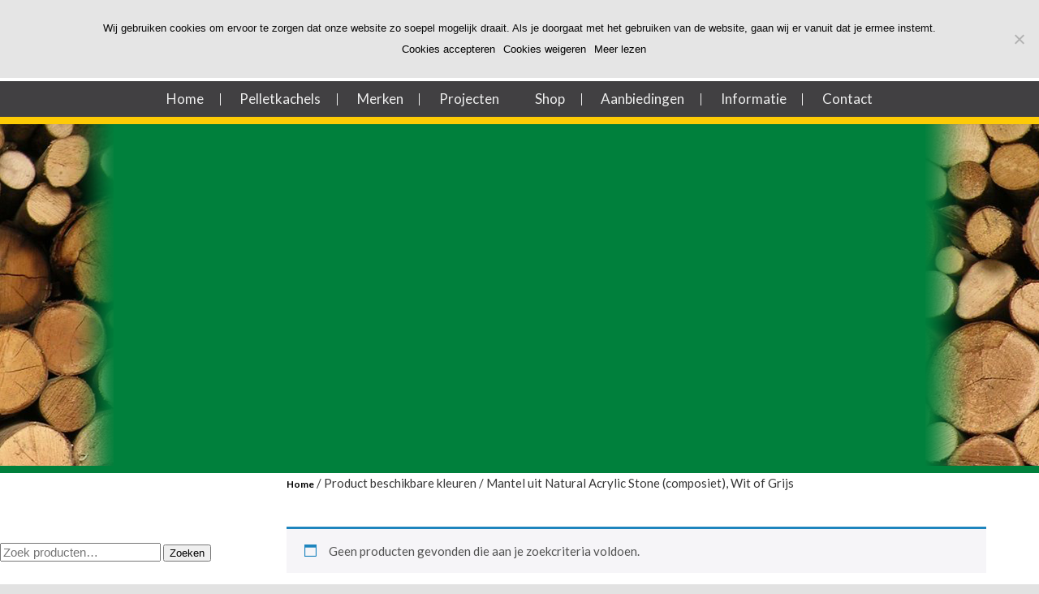

--- FILE ---
content_type: text/html; charset=UTF-8
request_url: https://www.pelletkachelhome.nl/kleuren/mantel-uit-natural-acrylic-stone-composiet-wit-of-grijs/
body_size: 15149
content:
<!DOCTYPE html>
<!--[if IE 6]>
<html id="ie6" lang="nl-NL">
<![endif]-->
<!--[if IE 7]>
<html id="ie7" lang="nl-NL">
<![endif]-->
<!--[if IE 8]>
<html id="ie8" lang="nl-NL">
<![endif]-->
<!--[if !(IE 6) & !(IE 7) & !(IE 8)]><!-->
<html lang="nl-NL">
<!--<![endif]-->
<head>
<meta charset="UTF-8" />
<meta name="viewport" content="width=device-width" />
<title>Mantel uit Natural Acrylic Stone (composiet), Wit of Grijs | Product beschikbare kleuren | Pelletkachel Home</title>
<link rel="profile" href="https://gmpg.org/xfn/11" />
<link rel="stylesheet" type="text/css" media="all" href="https://www.pelletkachelhome.nl/wp-content/themes/twentyeleven-child/style.css" />
<link rel="pingback" href="https://www.pelletkachelhome.nl/xmlrpc.php" />
<link href="https://fonts.googleapis.com/css?family=Lato:400,400i,700" rel="stylesheet"> 
<!--[if lt IE 9]>
<script src="https://www.pelletkachelhome.nl/wp-content/themes/twentyeleven/js/html5.js" type="text/javascript"></script>
<![endif]-->

<meta name='robots' content='max-image-preview:large' />
	<style>img:is([sizes="auto" i], [sizes^="auto," i]) { contain-intrinsic-size: 3000px 1500px }</style>
	<link rel="alternate" type="application/rss+xml" title="Pelletkachel Home &raquo; feed" href="https://www.pelletkachelhome.nl/feed/" />
<link rel="alternate" type="application/rss+xml" title="Pelletkachel Home &raquo; reacties feed" href="https://www.pelletkachelhome.nl/comments/feed/" />
<link rel="alternate" type="application/rss+xml" title="Pelletkachel Home &raquo; Mantel uit Natural Acrylic Stone (composiet), Wit of Grijs beschikbare kleuren feed" href="https://www.pelletkachelhome.nl/kleuren/mantel-uit-natural-acrylic-stone-composiet-wit-of-grijs/feed/" />
<script type="text/javascript">
/* <![CDATA[ */
window._wpemojiSettings = {"baseUrl":"https:\/\/s.w.org\/images\/core\/emoji\/16.0.1\/72x72\/","ext":".png","svgUrl":"https:\/\/s.w.org\/images\/core\/emoji\/16.0.1\/svg\/","svgExt":".svg","source":{"concatemoji":"https:\/\/www.pelletkachelhome.nl\/wp-includes\/js\/wp-emoji-release.min.js?ver=6.8.3"}};
/*! This file is auto-generated */
!function(s,n){var o,i,e;function c(e){try{var t={supportTests:e,timestamp:(new Date).valueOf()};sessionStorage.setItem(o,JSON.stringify(t))}catch(e){}}function p(e,t,n){e.clearRect(0,0,e.canvas.width,e.canvas.height),e.fillText(t,0,0);var t=new Uint32Array(e.getImageData(0,0,e.canvas.width,e.canvas.height).data),a=(e.clearRect(0,0,e.canvas.width,e.canvas.height),e.fillText(n,0,0),new Uint32Array(e.getImageData(0,0,e.canvas.width,e.canvas.height).data));return t.every(function(e,t){return e===a[t]})}function u(e,t){e.clearRect(0,0,e.canvas.width,e.canvas.height),e.fillText(t,0,0);for(var n=e.getImageData(16,16,1,1),a=0;a<n.data.length;a++)if(0!==n.data[a])return!1;return!0}function f(e,t,n,a){switch(t){case"flag":return n(e,"\ud83c\udff3\ufe0f\u200d\u26a7\ufe0f","\ud83c\udff3\ufe0f\u200b\u26a7\ufe0f")?!1:!n(e,"\ud83c\udde8\ud83c\uddf6","\ud83c\udde8\u200b\ud83c\uddf6")&&!n(e,"\ud83c\udff4\udb40\udc67\udb40\udc62\udb40\udc65\udb40\udc6e\udb40\udc67\udb40\udc7f","\ud83c\udff4\u200b\udb40\udc67\u200b\udb40\udc62\u200b\udb40\udc65\u200b\udb40\udc6e\u200b\udb40\udc67\u200b\udb40\udc7f");case"emoji":return!a(e,"\ud83e\udedf")}return!1}function g(e,t,n,a){var r="undefined"!=typeof WorkerGlobalScope&&self instanceof WorkerGlobalScope?new OffscreenCanvas(300,150):s.createElement("canvas"),o=r.getContext("2d",{willReadFrequently:!0}),i=(o.textBaseline="top",o.font="600 32px Arial",{});return e.forEach(function(e){i[e]=t(o,e,n,a)}),i}function t(e){var t=s.createElement("script");t.src=e,t.defer=!0,s.head.appendChild(t)}"undefined"!=typeof Promise&&(o="wpEmojiSettingsSupports",i=["flag","emoji"],n.supports={everything:!0,everythingExceptFlag:!0},e=new Promise(function(e){s.addEventListener("DOMContentLoaded",e,{once:!0})}),new Promise(function(t){var n=function(){try{var e=JSON.parse(sessionStorage.getItem(o));if("object"==typeof e&&"number"==typeof e.timestamp&&(new Date).valueOf()<e.timestamp+604800&&"object"==typeof e.supportTests)return e.supportTests}catch(e){}return null}();if(!n){if("undefined"!=typeof Worker&&"undefined"!=typeof OffscreenCanvas&&"undefined"!=typeof URL&&URL.createObjectURL&&"undefined"!=typeof Blob)try{var e="postMessage("+g.toString()+"("+[JSON.stringify(i),f.toString(),p.toString(),u.toString()].join(",")+"));",a=new Blob([e],{type:"text/javascript"}),r=new Worker(URL.createObjectURL(a),{name:"wpTestEmojiSupports"});return void(r.onmessage=function(e){c(n=e.data),r.terminate(),t(n)})}catch(e){}c(n=g(i,f,p,u))}t(n)}).then(function(e){for(var t in e)n.supports[t]=e[t],n.supports.everything=n.supports.everything&&n.supports[t],"flag"!==t&&(n.supports.everythingExceptFlag=n.supports.everythingExceptFlag&&n.supports[t]);n.supports.everythingExceptFlag=n.supports.everythingExceptFlag&&!n.supports.flag,n.DOMReady=!1,n.readyCallback=function(){n.DOMReady=!0}}).then(function(){return e}).then(function(){var e;n.supports.everything||(n.readyCallback(),(e=n.source||{}).concatemoji?t(e.concatemoji):e.wpemoji&&e.twemoji&&(t(e.twemoji),t(e.wpemoji)))}))}((window,document),window._wpemojiSettings);
/* ]]> */
</script>
<link rel='stylesheet' id='font-awesome-css' href='https://www.pelletkachelhome.nl/wp-content/plugins/woocommerce-ajax-filters/berocket/assets/css/font-awesome.min.css?ver=6.8.3' type='text/css' media='all' />
<link rel='stylesheet' id='berocket_aapf_widget-style-css' href='https://www.pelletkachelhome.nl/wp-content/plugins/woocommerce-ajax-filters/assets/frontend/css/fullmain.min.css?ver=1.6.8.2' type='text/css' media='all' />
<style id='wp-emoji-styles-inline-css' type='text/css'>

	img.wp-smiley, img.emoji {
		display: inline !important;
		border: none !important;
		box-shadow: none !important;
		height: 1em !important;
		width: 1em !important;
		margin: 0 0.07em !important;
		vertical-align: -0.1em !important;
		background: none !important;
		padding: 0 !important;
	}
</style>
<link rel='stylesheet' id='wp-block-library-css' href='https://www.pelletkachelhome.nl/wp-includes/css/dist/block-library/style.min.css?ver=6.8.3' type='text/css' media='all' />
<style id='wp-block-library-theme-inline-css' type='text/css'>
.wp-block-audio :where(figcaption){color:#555;font-size:13px;text-align:center}.is-dark-theme .wp-block-audio :where(figcaption){color:#ffffffa6}.wp-block-audio{margin:0 0 1em}.wp-block-code{border:1px solid #ccc;border-radius:4px;font-family:Menlo,Consolas,monaco,monospace;padding:.8em 1em}.wp-block-embed :where(figcaption){color:#555;font-size:13px;text-align:center}.is-dark-theme .wp-block-embed :where(figcaption){color:#ffffffa6}.wp-block-embed{margin:0 0 1em}.blocks-gallery-caption{color:#555;font-size:13px;text-align:center}.is-dark-theme .blocks-gallery-caption{color:#ffffffa6}:root :where(.wp-block-image figcaption){color:#555;font-size:13px;text-align:center}.is-dark-theme :root :where(.wp-block-image figcaption){color:#ffffffa6}.wp-block-image{margin:0 0 1em}.wp-block-pullquote{border-bottom:4px solid;border-top:4px solid;color:currentColor;margin-bottom:1.75em}.wp-block-pullquote cite,.wp-block-pullquote footer,.wp-block-pullquote__citation{color:currentColor;font-size:.8125em;font-style:normal;text-transform:uppercase}.wp-block-quote{border-left:.25em solid;margin:0 0 1.75em;padding-left:1em}.wp-block-quote cite,.wp-block-quote footer{color:currentColor;font-size:.8125em;font-style:normal;position:relative}.wp-block-quote:where(.has-text-align-right){border-left:none;border-right:.25em solid;padding-left:0;padding-right:1em}.wp-block-quote:where(.has-text-align-center){border:none;padding-left:0}.wp-block-quote.is-large,.wp-block-quote.is-style-large,.wp-block-quote:where(.is-style-plain){border:none}.wp-block-search .wp-block-search__label{font-weight:700}.wp-block-search__button{border:1px solid #ccc;padding:.375em .625em}:where(.wp-block-group.has-background){padding:1.25em 2.375em}.wp-block-separator.has-css-opacity{opacity:.4}.wp-block-separator{border:none;border-bottom:2px solid;margin-left:auto;margin-right:auto}.wp-block-separator.has-alpha-channel-opacity{opacity:1}.wp-block-separator:not(.is-style-wide):not(.is-style-dots){width:100px}.wp-block-separator.has-background:not(.is-style-dots){border-bottom:none;height:1px}.wp-block-separator.has-background:not(.is-style-wide):not(.is-style-dots){height:2px}.wp-block-table{margin:0 0 1em}.wp-block-table td,.wp-block-table th{word-break:normal}.wp-block-table :where(figcaption){color:#555;font-size:13px;text-align:center}.is-dark-theme .wp-block-table :where(figcaption){color:#ffffffa6}.wp-block-video :where(figcaption){color:#555;font-size:13px;text-align:center}.is-dark-theme .wp-block-video :where(figcaption){color:#ffffffa6}.wp-block-video{margin:0 0 1em}:root :where(.wp-block-template-part.has-background){margin-bottom:0;margin-top:0;padding:1.25em 2.375em}
</style>
<style id='classic-theme-styles-inline-css' type='text/css'>
/*! This file is auto-generated */
.wp-block-button__link{color:#fff;background-color:#32373c;border-radius:9999px;box-shadow:none;text-decoration:none;padding:calc(.667em + 2px) calc(1.333em + 2px);font-size:1.125em}.wp-block-file__button{background:#32373c;color:#fff;text-decoration:none}
</style>
<style id='global-styles-inline-css' type='text/css'>
:root{--wp--preset--aspect-ratio--square: 1;--wp--preset--aspect-ratio--4-3: 4/3;--wp--preset--aspect-ratio--3-4: 3/4;--wp--preset--aspect-ratio--3-2: 3/2;--wp--preset--aspect-ratio--2-3: 2/3;--wp--preset--aspect-ratio--16-9: 16/9;--wp--preset--aspect-ratio--9-16: 9/16;--wp--preset--color--black: #000;--wp--preset--color--cyan-bluish-gray: #abb8c3;--wp--preset--color--white: #fff;--wp--preset--color--pale-pink: #f78da7;--wp--preset--color--vivid-red: #cf2e2e;--wp--preset--color--luminous-vivid-orange: #ff6900;--wp--preset--color--luminous-vivid-amber: #fcb900;--wp--preset--color--light-green-cyan: #7bdcb5;--wp--preset--color--vivid-green-cyan: #00d084;--wp--preset--color--pale-cyan-blue: #8ed1fc;--wp--preset--color--vivid-cyan-blue: #0693e3;--wp--preset--color--vivid-purple: #9b51e0;--wp--preset--color--blue: #1982d1;--wp--preset--color--dark-gray: #373737;--wp--preset--color--medium-gray: #666;--wp--preset--color--light-gray: #e2e2e2;--wp--preset--gradient--vivid-cyan-blue-to-vivid-purple: linear-gradient(135deg,rgba(6,147,227,1) 0%,rgb(155,81,224) 100%);--wp--preset--gradient--light-green-cyan-to-vivid-green-cyan: linear-gradient(135deg,rgb(122,220,180) 0%,rgb(0,208,130) 100%);--wp--preset--gradient--luminous-vivid-amber-to-luminous-vivid-orange: linear-gradient(135deg,rgba(252,185,0,1) 0%,rgba(255,105,0,1) 100%);--wp--preset--gradient--luminous-vivid-orange-to-vivid-red: linear-gradient(135deg,rgba(255,105,0,1) 0%,rgb(207,46,46) 100%);--wp--preset--gradient--very-light-gray-to-cyan-bluish-gray: linear-gradient(135deg,rgb(238,238,238) 0%,rgb(169,184,195) 100%);--wp--preset--gradient--cool-to-warm-spectrum: linear-gradient(135deg,rgb(74,234,220) 0%,rgb(151,120,209) 20%,rgb(207,42,186) 40%,rgb(238,44,130) 60%,rgb(251,105,98) 80%,rgb(254,248,76) 100%);--wp--preset--gradient--blush-light-purple: linear-gradient(135deg,rgb(255,206,236) 0%,rgb(152,150,240) 100%);--wp--preset--gradient--blush-bordeaux: linear-gradient(135deg,rgb(254,205,165) 0%,rgb(254,45,45) 50%,rgb(107,0,62) 100%);--wp--preset--gradient--luminous-dusk: linear-gradient(135deg,rgb(255,203,112) 0%,rgb(199,81,192) 50%,rgb(65,88,208) 100%);--wp--preset--gradient--pale-ocean: linear-gradient(135deg,rgb(255,245,203) 0%,rgb(182,227,212) 50%,rgb(51,167,181) 100%);--wp--preset--gradient--electric-grass: linear-gradient(135deg,rgb(202,248,128) 0%,rgb(113,206,126) 100%);--wp--preset--gradient--midnight: linear-gradient(135deg,rgb(2,3,129) 0%,rgb(40,116,252) 100%);--wp--preset--font-size--small: 13px;--wp--preset--font-size--medium: 20px;--wp--preset--font-size--large: 36px;--wp--preset--font-size--x-large: 42px;--wp--preset--spacing--20: 0.44rem;--wp--preset--spacing--30: 0.67rem;--wp--preset--spacing--40: 1rem;--wp--preset--spacing--50: 1.5rem;--wp--preset--spacing--60: 2.25rem;--wp--preset--spacing--70: 3.38rem;--wp--preset--spacing--80: 5.06rem;--wp--preset--shadow--natural: 6px 6px 9px rgba(0, 0, 0, 0.2);--wp--preset--shadow--deep: 12px 12px 50px rgba(0, 0, 0, 0.4);--wp--preset--shadow--sharp: 6px 6px 0px rgba(0, 0, 0, 0.2);--wp--preset--shadow--outlined: 6px 6px 0px -3px rgba(255, 255, 255, 1), 6px 6px rgba(0, 0, 0, 1);--wp--preset--shadow--crisp: 6px 6px 0px rgba(0, 0, 0, 1);}:where(.is-layout-flex){gap: 0.5em;}:where(.is-layout-grid){gap: 0.5em;}body .is-layout-flex{display: flex;}.is-layout-flex{flex-wrap: wrap;align-items: center;}.is-layout-flex > :is(*, div){margin: 0;}body .is-layout-grid{display: grid;}.is-layout-grid > :is(*, div){margin: 0;}:where(.wp-block-columns.is-layout-flex){gap: 2em;}:where(.wp-block-columns.is-layout-grid){gap: 2em;}:where(.wp-block-post-template.is-layout-flex){gap: 1.25em;}:where(.wp-block-post-template.is-layout-grid){gap: 1.25em;}.has-black-color{color: var(--wp--preset--color--black) !important;}.has-cyan-bluish-gray-color{color: var(--wp--preset--color--cyan-bluish-gray) !important;}.has-white-color{color: var(--wp--preset--color--white) !important;}.has-pale-pink-color{color: var(--wp--preset--color--pale-pink) !important;}.has-vivid-red-color{color: var(--wp--preset--color--vivid-red) !important;}.has-luminous-vivid-orange-color{color: var(--wp--preset--color--luminous-vivid-orange) !important;}.has-luminous-vivid-amber-color{color: var(--wp--preset--color--luminous-vivid-amber) !important;}.has-light-green-cyan-color{color: var(--wp--preset--color--light-green-cyan) !important;}.has-vivid-green-cyan-color{color: var(--wp--preset--color--vivid-green-cyan) !important;}.has-pale-cyan-blue-color{color: var(--wp--preset--color--pale-cyan-blue) !important;}.has-vivid-cyan-blue-color{color: var(--wp--preset--color--vivid-cyan-blue) !important;}.has-vivid-purple-color{color: var(--wp--preset--color--vivid-purple) !important;}.has-black-background-color{background-color: var(--wp--preset--color--black) !important;}.has-cyan-bluish-gray-background-color{background-color: var(--wp--preset--color--cyan-bluish-gray) !important;}.has-white-background-color{background-color: var(--wp--preset--color--white) !important;}.has-pale-pink-background-color{background-color: var(--wp--preset--color--pale-pink) !important;}.has-vivid-red-background-color{background-color: var(--wp--preset--color--vivid-red) !important;}.has-luminous-vivid-orange-background-color{background-color: var(--wp--preset--color--luminous-vivid-orange) !important;}.has-luminous-vivid-amber-background-color{background-color: var(--wp--preset--color--luminous-vivid-amber) !important;}.has-light-green-cyan-background-color{background-color: var(--wp--preset--color--light-green-cyan) !important;}.has-vivid-green-cyan-background-color{background-color: var(--wp--preset--color--vivid-green-cyan) !important;}.has-pale-cyan-blue-background-color{background-color: var(--wp--preset--color--pale-cyan-blue) !important;}.has-vivid-cyan-blue-background-color{background-color: var(--wp--preset--color--vivid-cyan-blue) !important;}.has-vivid-purple-background-color{background-color: var(--wp--preset--color--vivid-purple) !important;}.has-black-border-color{border-color: var(--wp--preset--color--black) !important;}.has-cyan-bluish-gray-border-color{border-color: var(--wp--preset--color--cyan-bluish-gray) !important;}.has-white-border-color{border-color: var(--wp--preset--color--white) !important;}.has-pale-pink-border-color{border-color: var(--wp--preset--color--pale-pink) !important;}.has-vivid-red-border-color{border-color: var(--wp--preset--color--vivid-red) !important;}.has-luminous-vivid-orange-border-color{border-color: var(--wp--preset--color--luminous-vivid-orange) !important;}.has-luminous-vivid-amber-border-color{border-color: var(--wp--preset--color--luminous-vivid-amber) !important;}.has-light-green-cyan-border-color{border-color: var(--wp--preset--color--light-green-cyan) !important;}.has-vivid-green-cyan-border-color{border-color: var(--wp--preset--color--vivid-green-cyan) !important;}.has-pale-cyan-blue-border-color{border-color: var(--wp--preset--color--pale-cyan-blue) !important;}.has-vivid-cyan-blue-border-color{border-color: var(--wp--preset--color--vivid-cyan-blue) !important;}.has-vivid-purple-border-color{border-color: var(--wp--preset--color--vivid-purple) !important;}.has-vivid-cyan-blue-to-vivid-purple-gradient-background{background: var(--wp--preset--gradient--vivid-cyan-blue-to-vivid-purple) !important;}.has-light-green-cyan-to-vivid-green-cyan-gradient-background{background: var(--wp--preset--gradient--light-green-cyan-to-vivid-green-cyan) !important;}.has-luminous-vivid-amber-to-luminous-vivid-orange-gradient-background{background: var(--wp--preset--gradient--luminous-vivid-amber-to-luminous-vivid-orange) !important;}.has-luminous-vivid-orange-to-vivid-red-gradient-background{background: var(--wp--preset--gradient--luminous-vivid-orange-to-vivid-red) !important;}.has-very-light-gray-to-cyan-bluish-gray-gradient-background{background: var(--wp--preset--gradient--very-light-gray-to-cyan-bluish-gray) !important;}.has-cool-to-warm-spectrum-gradient-background{background: var(--wp--preset--gradient--cool-to-warm-spectrum) !important;}.has-blush-light-purple-gradient-background{background: var(--wp--preset--gradient--blush-light-purple) !important;}.has-blush-bordeaux-gradient-background{background: var(--wp--preset--gradient--blush-bordeaux) !important;}.has-luminous-dusk-gradient-background{background: var(--wp--preset--gradient--luminous-dusk) !important;}.has-pale-ocean-gradient-background{background: var(--wp--preset--gradient--pale-ocean) !important;}.has-electric-grass-gradient-background{background: var(--wp--preset--gradient--electric-grass) !important;}.has-midnight-gradient-background{background: var(--wp--preset--gradient--midnight) !important;}.has-small-font-size{font-size: var(--wp--preset--font-size--small) !important;}.has-medium-font-size{font-size: var(--wp--preset--font-size--medium) !important;}.has-large-font-size{font-size: var(--wp--preset--font-size--large) !important;}.has-x-large-font-size{font-size: var(--wp--preset--font-size--x-large) !important;}
:where(.wp-block-post-template.is-layout-flex){gap: 1.25em;}:where(.wp-block-post-template.is-layout-grid){gap: 1.25em;}
:where(.wp-block-columns.is-layout-flex){gap: 2em;}:where(.wp-block-columns.is-layout-grid){gap: 2em;}
:root :where(.wp-block-pullquote){font-size: 1.5em;line-height: 1.6;}
</style>
<link rel='stylesheet' id='contact-form-7-css' href='https://www.pelletkachelhome.nl/wp-content/plugins/contact-form-7/includes/css/styles.css?ver=6.0.6' type='text/css' media='all' />
<link rel='stylesheet' id='cookie-notice-front-css' href='https://www.pelletkachelhome.nl/wp-content/plugins/cookie-notice/css/front.min.css?ver=2.5.6' type='text/css' media='all' />
<link rel='stylesheet' id='woof-css' href='https://www.pelletkachelhome.nl/wp-content/plugins/woocommerce-products-filter/css/front.css?ver=1.3.6.6' type='text/css' media='all' />
<style id='woof-inline-css' type='text/css'>

.woof_products_top_panel li span, .woof_products_top_panel2 li span{background: url(https://www.pelletkachelhome.nl/wp-content/plugins/woocommerce-products-filter/img/delete.png);background-size: 14px 14px;background-repeat: no-repeat;background-position: right;}
.woof_edit_view{
                    display: none;
                }
</style>
<link rel='stylesheet' id='chosen-drop-down-css' href='https://www.pelletkachelhome.nl/wp-content/plugins/woocommerce-products-filter/js/chosen/chosen.min.css?ver=1.3.6.6' type='text/css' media='all' />
<link rel='stylesheet' id='woof_by_author_html_items-css' href='https://www.pelletkachelhome.nl/wp-content/plugins/woocommerce-products-filter/ext/by_author/css/by_author.css?ver=1.3.6.6' type='text/css' media='all' />
<link rel='stylesheet' id='woof_by_instock_html_items-css' href='https://www.pelletkachelhome.nl/wp-content/plugins/woocommerce-products-filter/ext/by_instock/css/by_instock.css?ver=1.3.6.6' type='text/css' media='all' />
<link rel='stylesheet' id='woof_by_onsales_html_items-css' href='https://www.pelletkachelhome.nl/wp-content/plugins/woocommerce-products-filter/ext/by_onsales/css/by_onsales.css?ver=1.3.6.6' type='text/css' media='all' />
<link rel='stylesheet' id='woof_by_text_html_items-css' href='https://www.pelletkachelhome.nl/wp-content/plugins/woocommerce-products-filter/ext/by_text/assets/css/front.css?ver=1.3.6.6' type='text/css' media='all' />
<link rel='stylesheet' id='woof_label_html_items-css' href='https://www.pelletkachelhome.nl/wp-content/plugins/woocommerce-products-filter/ext/label/css/html_types/label.css?ver=1.3.6.6' type='text/css' media='all' />
<link rel='stylesheet' id='woof_select_radio_check_html_items-css' href='https://www.pelletkachelhome.nl/wp-content/plugins/woocommerce-products-filter/ext/select_radio_check/css/html_types/select_radio_check.css?ver=1.3.6.6' type='text/css' media='all' />
<link rel='stylesheet' id='woof_sd_html_items_checkbox-css' href='https://www.pelletkachelhome.nl/wp-content/plugins/woocommerce-products-filter/ext/smart_designer/css/elements/checkbox.css?ver=1.3.6.6' type='text/css' media='all' />
<link rel='stylesheet' id='woof_sd_html_items_radio-css' href='https://www.pelletkachelhome.nl/wp-content/plugins/woocommerce-products-filter/ext/smart_designer/css/elements/radio.css?ver=1.3.6.6' type='text/css' media='all' />
<link rel='stylesheet' id='woof_sd_html_items_switcher-css' href='https://www.pelletkachelhome.nl/wp-content/plugins/woocommerce-products-filter/ext/smart_designer/css/elements/switcher.css?ver=1.3.6.6' type='text/css' media='all' />
<link rel='stylesheet' id='woof_sd_html_items_color-css' href='https://www.pelletkachelhome.nl/wp-content/plugins/woocommerce-products-filter/ext/smart_designer/css/elements/color.css?ver=1.3.6.6' type='text/css' media='all' />
<link rel='stylesheet' id='woof_sd_html_items_tooltip-css' href='https://www.pelletkachelhome.nl/wp-content/plugins/woocommerce-products-filter/ext/smart_designer/css/tooltip.css?ver=1.3.6.6' type='text/css' media='all' />
<link rel='stylesheet' id='woof_sd_html_items_front-css' href='https://www.pelletkachelhome.nl/wp-content/plugins/woocommerce-products-filter/ext/smart_designer/css/front.css?ver=1.3.6.6' type='text/css' media='all' />
<link rel='stylesheet' id='woof-switcher23-css' href='https://www.pelletkachelhome.nl/wp-content/plugins/woocommerce-products-filter/css/switcher.css?ver=1.3.6.6' type='text/css' media='all' />
<link rel='stylesheet' id='woocommerce-layout-css' href='https://www.pelletkachelhome.nl/wp-content/plugins/woocommerce/assets/css/woocommerce-layout.css?ver=9.8.3' type='text/css' media='all' />
<link rel='stylesheet' id='woocommerce-smallscreen-css' href='https://www.pelletkachelhome.nl/wp-content/plugins/woocommerce/assets/css/woocommerce-smallscreen.css?ver=9.8.3' type='text/css' media='only screen and (max-width: 768px)' />
<link rel='stylesheet' id='woocommerce-general-css' href='https://www.pelletkachelhome.nl/wp-content/plugins/woocommerce/assets/css/woocommerce.css?ver=9.8.3' type='text/css' media='all' />
<style id='woocommerce-inline-inline-css' type='text/css'>
.woocommerce form .form-row .required { visibility: visible; }
</style>
<link rel='stylesheet' id='hamburger.css-css' href='https://www.pelletkachelhome.nl/wp-content/plugins/wp-responsive-menu/assets/css/wpr-hamburger.css?ver=3.2' type='text/css' media='all' />
<link rel='stylesheet' id='wprmenu.css-css' href='https://www.pelletkachelhome.nl/wp-content/plugins/wp-responsive-menu/assets/css/wprmenu.css?ver=3.2' type='text/css' media='all' />
<style id='wprmenu.css-inline-css' type='text/css'>
@media only screen and ( max-width: 913px ) {html body div.wprm-wrapper {overflow: scroll;}#wprmenu_bar {background-image: url();background-size:;background-repeat: ;}#wprmenu_bar {background-color: #414042;}html body div#mg-wprm-wrap .wpr_submit .icon.icon-search {color: ;}#wprmenu_bar .menu_title,#wprmenu_bar .wprmenu_icon_menu,#wprmenu_bar .menu_title a {color: #F2F2F2;}#wprmenu_bar .menu_title a {font-size: px;font-weight: ;}#mg-wprm-wrap li.menu-item a {font-size: px;text-transform: ;font-weight: ;}#mg-wprm-wrap li.menu-item-has-children ul.sub-menu a {font-size: px;text-transform: ;font-weight: ;}#mg-wprm-wrap li.current-menu-item > a {background: ;}#mg-wprm-wrap li.current-menu-item > a,#mg-wprm-wrap li.current-menu-item span.wprmenu_icon{color:!important;}#mg-wprm-wrap {background-color: #2E2E2E;}.cbp-spmenu-push-toright,.cbp-spmenu-push-toright .mm-slideout {left: 80% ;}.cbp-spmenu-push-toleft {left: -80% ;}#mg-wprm-wrap.cbp-spmenu-right,#mg-wprm-wrap.cbp-spmenu-left,#mg-wprm-wrap.cbp-spmenu-right.custom,#mg-wprm-wrap.cbp-spmenu-left.custom,.cbp-spmenu-vertical {width: 80%;max-width: px;}#mg-wprm-wrap ul#wprmenu_menu_ul li.menu-item a,div#mg-wprm-wrap ul li span.wprmenu_icon {color: #CFCFCF;}#mg-wprm-wrap ul#wprmenu_menu_ul li.menu-item:valid ~ a{color: ;}#mg-wprm-wrap ul#wprmenu_menu_ul li.menu-item a:hover {background: ;color: #606060 !important;}div#mg-wprm-wrap ul>li:hover>span.wprmenu_icon {color: #606060 !important;}.wprmenu_bar .hamburger-inner,.wprmenu_bar .hamburger-inner::before,.wprmenu_bar .hamburger-inner::after {background: #FFFFFF;}.wprmenu_bar .hamburger:hover .hamburger-inner,.wprmenu_bar .hamburger:hover .hamburger-inner::before,.wprmenu_bar .hamburger:hover .hamburger-inner::after {background: ;}div.wprmenu_bar div.hamburger{padding-right: 6px !important;}#wprmenu_menu.left {width:80%;left: -80%;right: auto;}#wprmenu_menu.right {width:80%;right: -80%;left: auto;}.wprmenu_bar .hamburger {float: left;}.wprmenu_bar #custom_menu_icon.hamburger {top: px;left: px;float: left !important;background-color: ;}#access{ display: none !important; }.wpr_custom_menu #custom_menu_icon {display: block;}html { padding-top: 42px !important; }#wprmenu_bar,#mg-wprm-wrap { display: block; }div#wpadminbar { position: fixed; }}
</style>
<link rel='stylesheet' id='wpr_icons-css' href='https://www.pelletkachelhome.nl/wp-content/plugins/wp-responsive-menu/inc/assets/icons/wpr-icons.css?ver=3.2' type='text/css' media='all' />
<link rel='stylesheet' id='brands-styles-css' href='https://www.pelletkachelhome.nl/wp-content/plugins/woocommerce/assets/css/brands.css?ver=9.8.3' type='text/css' media='all' />
<link rel='stylesheet' id='parent-style-css' href='https://www.pelletkachelhome.nl/wp-content/themes/twentyeleven/style.css?ver=6.8.3' type='text/css' media='all' />
<link rel='stylesheet' id='child-style-css' href='https://www.pelletkachelhome.nl/wp-content/themes/twentyeleven-child/style.css?ver=6.8.3' type='text/css' media='all' />
<link rel='stylesheet' id='twentyeleven-block-style-css' href='https://www.pelletkachelhome.nl/wp-content/themes/twentyeleven/blocks.css?ver=20240703' type='text/css' media='all' />
<script type="text/javascript" src="https://www.pelletkachelhome.nl/wp-includes/js/jquery/jquery.min.js?ver=3.7.1" id="jquery-core-js"></script>
<script type="text/javascript" src="https://www.pelletkachelhome.nl/wp-includes/js/jquery/jquery-migrate.min.js?ver=3.4.1" id="jquery-migrate-js"></script>
<script type="text/javascript" id="woof-husky-js-extra">
/* <![CDATA[ */
var woof_husky_txt = {"ajax_url":"https:\/\/www.pelletkachelhome.nl\/wp-admin\/admin-ajax.php","plugin_uri":"https:\/\/www.pelletkachelhome.nl\/wp-content\/plugins\/woocommerce-products-filter\/ext\/by_text\/","loader":"https:\/\/www.pelletkachelhome.nl\/wp-content\/plugins\/woocommerce-products-filter\/ext\/by_text\/assets\/img\/ajax-loader.gif","not_found":"Niets gevonden!","prev":"Vorige","next":"Volgende","site_link":"https:\/\/www.pelletkachelhome.nl","default_data":{"placeholder":"","behavior":"title","search_by_full_word":0,"autocomplete":1,"how_to_open_links":0,"taxonomy_compatibility":0,"sku_compatibility":0,"custom_fields":"","search_desc_variant":0,"view_text_length":10,"min_symbols":3,"max_posts":10,"image":"","notes_for_customer":"","template":"default","max_open_height":300,"page":0}};
/* ]]> */
</script>
<script type="text/javascript" src="https://www.pelletkachelhome.nl/wp-content/plugins/woocommerce-products-filter/ext/by_text/assets/js/husky.js?ver=1.3.6.6" id="woof-husky-js"></script>
<script type="text/javascript" src="https://www.pelletkachelhome.nl/wp-content/plugins/woocommerce/assets/js/jquery-blockui/jquery.blockUI.min.js?ver=2.7.0-wc.9.8.3" id="jquery-blockui-js" defer="defer" data-wp-strategy="defer"></script>
<script type="text/javascript" id="wc-add-to-cart-js-extra">
/* <![CDATA[ */
var wc_add_to_cart_params = {"ajax_url":"\/wp-admin\/admin-ajax.php","wc_ajax_url":"\/?wc-ajax=%%endpoint%%","i18n_view_cart":"Bekijk winkelwagen","cart_url":"https:\/\/www.pelletkachelhome.nl\/winkelmand\/","is_cart":"","cart_redirect_after_add":"no"};
/* ]]> */
</script>
<script type="text/javascript" src="https://www.pelletkachelhome.nl/wp-content/plugins/woocommerce/assets/js/frontend/add-to-cart.min.js?ver=9.8.3" id="wc-add-to-cart-js" defer="defer" data-wp-strategy="defer"></script>
<script type="text/javascript" src="https://www.pelletkachelhome.nl/wp-content/plugins/woocommerce/assets/js/js-cookie/js.cookie.min.js?ver=2.1.4-wc.9.8.3" id="js-cookie-js" defer="defer" data-wp-strategy="defer"></script>
<script type="text/javascript" id="woocommerce-js-extra">
/* <![CDATA[ */
var woocommerce_params = {"ajax_url":"\/wp-admin\/admin-ajax.php","wc_ajax_url":"\/?wc-ajax=%%endpoint%%","i18n_password_show":"Wachtwoord weergeven","i18n_password_hide":"Wachtwoord verbergen"};
/* ]]> */
</script>
<script type="text/javascript" src="https://www.pelletkachelhome.nl/wp-content/plugins/woocommerce/assets/js/frontend/woocommerce.min.js?ver=9.8.3" id="woocommerce-js" defer="defer" data-wp-strategy="defer"></script>
<script type="text/javascript" src="https://www.pelletkachelhome.nl/wp-content/plugins/wp-responsive-menu/assets/js/modernizr.custom.js?ver=3.2" id="modernizr-js"></script>
<script type="text/javascript" src="https://www.pelletkachelhome.nl/wp-content/plugins/wp-responsive-menu/assets/js/touchSwipe.js?ver=3.2" id="touchSwipe-js"></script>
<script type="text/javascript" id="wprmenu.js-js-extra">
/* <![CDATA[ */
var wprmenu = {"zooming":"yes","from_width":"913","push_width":"","menu_width":"80","parent_click":"","swipe":"no","enable_overlay":"","wprmenuDemoId":""};
/* ]]> */
</script>
<script type="text/javascript" src="https://www.pelletkachelhome.nl/wp-content/plugins/wp-responsive-menu/assets/js/wprmenu.js?ver=3.2" id="wprmenu.js-js"></script>
<link rel="https://api.w.org/" href="https://www.pelletkachelhome.nl/wp-json/" /><link rel="EditURI" type="application/rsd+xml" title="RSD" href="https://www.pelletkachelhome.nl/xmlrpc.php?rsd" />
<meta name="generator" content="WordPress 6.8.3" />
<meta name="generator" content="WooCommerce 9.8.3" />
			<style type="text/css">
				.gllr_image_row {
					clear: both;
				}
			</style>
			<style></style>	<style>
		/* Link color */
		a,
		#site-title a:focus,
		#site-title a:hover,
		#site-title a:active,
		.entry-title a:hover,
		.entry-title a:focus,
		.entry-title a:active,
		.widget_twentyeleven_ephemera .comments-link a:hover,
		section.recent-posts .other-recent-posts a[rel="bookmark"]:hover,
		section.recent-posts .other-recent-posts .comments-link a:hover,
		.format-image footer.entry-meta a:hover,
		#site-generator a:hover {
			color: #000000;
		}
		section.recent-posts .other-recent-posts .comments-link a:hover {
			border-color: #000000;
		}
		article.feature-image.small .entry-summary p a:hover,
		.entry-header .comments-link a:hover,
		.entry-header .comments-link a:focus,
		.entry-header .comments-link a:active,
		.feature-slider a.active {
			background-color: #000000;
		}
	</style>
		<noscript><style>.woocommerce-product-gallery{ opacity: 1 !important; }</style></noscript>
			<style type="text/css" id="twentyeleven-header-css">
				#site-title a,
		#site-description {
			color: #000000;
		}
		</style>
		<link rel="icon" href="https://www.pelletkachelhome.nl/wp-content/uploads/2016/12/logo14-72.gif" sizes="32x32" />
<link rel="icon" href="https://www.pelletkachelhome.nl/wp-content/uploads/2016/12/logo14-72.gif" sizes="192x192" />
<link rel="apple-touch-icon" href="https://www.pelletkachelhome.nl/wp-content/uploads/2016/12/logo14-72.gif" />
<meta name="msapplication-TileImage" content="https://www.pelletkachelhome.nl/wp-content/uploads/2016/12/logo14-72.gif" />
		<style type="text/css" id="wp-custom-css">
			

.cookie-notice-hidden {
	display: none;
}

.woocommerce-checkout .entry-content, 
.woocommerce-checkout #content,
.woocommerce-account .entry-content,
.woocommerce-account #content
{
	float: none !important;
	width: 100%;
}		</style>
		</head>

<body class="archive tax-pa_kleuren term-mantel-uit-natural-acrylic-stone-composiet-wit-of-grijs term-421 wp-embed-responsive wp-theme-twentyeleven wp-child-theme-twentyeleven-child theme-twentyeleven cookies-not-set gllr_ woocommerce woocommerce-page woocommerce-no-js single-author two-column left-sidebar">
<div id="page" class="hfeed">

			<hgroup>
				<!--img src="https://www.vrid.nl/pelletkachel/wp-content/themes/twentyeleven-child/image/showroom en logo.png"-->
				<!--
				<h1 id="site-title"><span><a href="https://www.pelletkachelhome.nl/" rel="home">Pelletkachel Home</a></span></h1>
				<h2 id="site-description"></h2>
				
				-->
				<a href="/winkelmand/" class="winkelwagen-button">Winkelwagen</a>
			</hgroup>	
			
			<header id="branding" role="banner">
			
			<nav id="access" role="navigation">
				<h3 class="assistive-text">Hoofdmenu</h3>
				<div class="skip-link"><a class="assistive-text" href="#content">Spring naar de primaire inhoud</a></div>
									<div class="skip-link"><a class="assistive-text" href="#secondary">Spring naar de secundaire inhoud</a></div>
								<div class="menu-hoofdmenu-container"><ul id="menu-hoofdmenu" class="menu"><li id="menu-item-26" class="menu-item menu-item-type-post_type menu-item-object-page menu-item-home menu-item-26"><a href="https://www.pelletkachelhome.nl/">Home</a></li>
<li id="menu-item-25" class="menu-item menu-item-type-post_type menu-item-object-page menu-item-25"><a href="https://www.pelletkachelhome.nl/pelletkachels/">Pelletkachels</a></li>
<li id="menu-item-24" class="menu-item menu-item-type-post_type menu-item-object-page menu-item-has-children menu-item-24"><a href="https://www.pelletkachelhome.nl/merken/">Merken</a>
<ul class="sub-menu">
	<li id="menu-item-1672" class="menu-item menu-item-type-custom menu-item-object-custom menu-item-1672"><a href="https://www.pelletkachelhome.nl/product-categorie/mcz/">MCZ</a></li>
	<li id="menu-item-7350" class="menu-item menu-item-type-custom menu-item-object-custom menu-item-7350"><a href="https://www.pelletkachelhome.nl/product-categorie/edilkamin/">Edilkamin</a></li>
	<li id="menu-item-1673" class="menu-item menu-item-type-custom menu-item-object-custom menu-item-1673"><a href="https://www.pelletkachelhome.nl/product-categorie/cadel/">Cadel</a></li>
	<li id="menu-item-1679" class="menu-item menu-item-type-custom menu-item-object-custom menu-item-1679"><a href="https://www.pelletkachelhome.nl/product-categorie/red/">RED</a></li>
	<li id="menu-item-1675" class="menu-item menu-item-type-custom menu-item-object-custom menu-item-1675"><a href="https://www.pelletkachelhome.nl/product-categorie/piazzetta/">Piazzetta</a></li>
	<li id="menu-item-1676" class="menu-item menu-item-type-custom menu-item-object-custom menu-item-1676"><a href="https://www.pelletkachelhome.nl/product-categorie/austroflamm/">Austroflamm</a></li>
	<li id="menu-item-1678" class="menu-item menu-item-type-custom menu-item-object-custom menu-item-1678"><a href="https://www.pelletkachelhome.nl/product-categorie/sergio-leoni/">Sergio Leoni</a></li>
	<li id="menu-item-8331" class="menu-item menu-item-type-custom menu-item-object-custom menu-item-8331"><a href="https://www.pelletkachelhome.nl/product-categorie/ecofire">Ecofire</a></li>
</ul>
</li>
<li id="menu-item-21" class="menu-item menu-item-type-post_type menu-item-object-page menu-item-21"><a href="https://www.pelletkachelhome.nl/projecten/">Projecten</a></li>
<li id="menu-item-180" class="menu-item menu-item-type-post_type menu-item-object-page menu-item-has-children menu-item-180"><a href="https://www.pelletkachelhome.nl/winkel/">Shop</a>
<ul class="sub-menu">
	<li id="menu-item-1055" class="menu-item menu-item-type-taxonomy menu-item-object-product_cat menu-item-1055"><a href="https://www.pelletkachelhome.nl/product-categorie/webshop/">Webshop</a></li>
	<li id="menu-item-55" class="menu-item menu-item-type-post_type menu-item-object-page menu-item-55"><a href="https://www.pelletkachelhome.nl/mijn-account/">Mijn account</a></li>
	<li id="menu-item-56" class="menu-item menu-item-type-post_type menu-item-object-page menu-item-56"><a href="https://www.pelletkachelhome.nl/afrekenen/">Afrekenen</a></li>
	<li id="menu-item-57" class="menu-item menu-item-type-post_type menu-item-object-page menu-item-57"><a href="https://www.pelletkachelhome.nl/winkelmand/">Winkelmand</a></li>
</ul>
</li>
<li id="menu-item-1323" class="menu-item menu-item-type-taxonomy menu-item-object-product_cat menu-item-1323"><a href="https://www.pelletkachelhome.nl/product-categorie/aanbiedingen/">Aanbiedingen</a></li>
<li id="menu-item-295" class="menu-item menu-item-type-post_type menu-item-object-page menu-item-has-children menu-item-295"><a href="https://www.pelletkachelhome.nl/informatie/">Informatie</a>
<ul class="sub-menu">
	<li id="menu-item-1182" class="menu-item menu-item-type-post_type menu-item-object-page menu-item-1182"><a href="https://www.pelletkachelhome.nl/links/">cv-pelletkachels</a></li>
	<li id="menu-item-1024" class="menu-item menu-item-type-post_type menu-item-object-page menu-item-1024"><a href="https://www.pelletkachelhome.nl/pellets/">Pellets</a></li>
	<li id="menu-item-1184" class="menu-item menu-item-type-post_type menu-item-object-page menu-item-1184"><a href="https://www.pelletkachelhome.nl/onderhoud/">Onderhoud</a></li>
	<li id="menu-item-1185" class="menu-item menu-item-type-post_type menu-item-object-page menu-item-1185"><a href="https://www.pelletkachelhome.nl/aandachtspunten-voor-het-kopen-van-een-pelletkachel/">Aandachtspunten voor het kopen van een pelletkachel</a></li>
	<li id="menu-item-1332" class="menu-item menu-item-type-post_type menu-item-object-page menu-item-1332"><a href="https://www.pelletkachelhome.nl/houtkachels/">Houtkachels</a></li>
	<li id="menu-item-294" class="menu-item menu-item-type-post_type menu-item-object-page menu-item-294"><a href="https://www.pelletkachelhome.nl/vraag-antwoord/">Vraag &#038; Antwoord</a></li>
</ul>
</li>
<li id="menu-item-22" class="menu-item menu-item-type-post_type menu-item-object-page menu-item-22"><a href="https://www.pelletkachelhome.nl/contact/">Contact</a></li>
</ul></div>			</nav>
			
			<div class="headerinner">
			<!--<img id="headerimg" src="http://www.vrid.nl/pelletkachel/wp-content/uploads/2016/10/Hout-test-jeroen.png">-->
			
			
						
			
						
													
			<div class="customheader1">
			</div>
			
			<div class="customheader2">
			</div>
			
			</div>
			
		</header>
	<div id="main"><div id="primary"><div id="content" role="main" class="twentyeleven"><nav class="woocommerce-breadcrumb"><a href="https://www.pelletkachelhome.nl/">Home</a> &#47; Product beschikbare kleuren &#47; Mantel uit Natural Acrylic Stone (composiet), Wit of Grijs</nav><header class="woocommerce-products-header">
			<h1 class="woocommerce-products-header__title page-title">Mantel uit Natural Acrylic Stone (composiet), Wit of Grijs</h1>
	
	</header>
<div class="bapf_no_products"><div class="woocommerce-no-products-found">
	
	<div class="woocommerce-info">
		Geen producten gevonden die aan je zoekcriteria voldoen.	</div>
</div>
</div></div></div>		<div id="secondary" class="widget-area" role="complementary">
			<aside id="woocommerce_product_search-2" class="widget woocommerce widget_product_search"><form role="search" method="get" class="woocommerce-product-search" action="https://www.pelletkachelhome.nl/">
	<label class="screen-reader-text" for="woocommerce-product-search-field-0">Zoeken naar:</label>
	<input type="search" id="woocommerce-product-search-field-0" class="search-field" placeholder="Zoek producten&hellip;" value="" name="s" />
	<button type="submit" value="Zoeken" class="">Zoeken</button>
	<input type="hidden" name="post_type" value="product" />
</form>
</aside><div class="berocket_single_filter_widget berocket_single_filter_widget_7382 bapf_wid_  bapf_mt_none" data-wid="" data-id="7382" style=""></div><div class="berocket_single_filter_widget berocket_single_filter_widget_7383 bapf_wid_  bapf_mt_none" data-wid="" data-id="7383" style=""></div><div class="berocket_single_filter_widget berocket_single_filter_widget_7384 bapf_wid_  bapf_mt_none" data-wid="" data-id="7384" style=""></div><aside id="text-9" class="widget widget_text"><h3 class="widget-title">Contactgegevens</h3>			<div class="textwidget">Kleiland 9b<br>
8271 RV IJsselmuiden<br>
Telefoon: 038-7503181<br>
Mobiel: 06-52276611<br>
<A HREF="/cdn-cgi/l/email-protection#6c05020a032c1c0900000918070d0f04090004030109420200"><span class="__cf_email__" data-cfemail="2b42454d446b5b4e47474e5f404a48434e474344464e054547">[email&#160;protected]</span></A><br>
<br>
BTW nr: NL85616743B01<br>
KVK nr: 65572238<br>
<br>
<a href="https://nl-nl.facebook.com/pelletkachelhome/"><img src="http://www.vrid.nl/wp-content/uploads/2016/07/facebook-1.png" alt="Alternatieve tekst voor de afbeelding."></a></div>
		</aside>		</div><!-- #secondary .widget-area -->
	</div><!-- #main -->

		
	<footer id="colophon" role="contentinfo">

			
<div id="supplementary" class="three">
		<div id="first" class="widget-area" role="complementary">
		<aside id="text-10" class="widget widget_text"><h3 class="widget-title">Extra informatie</h3>			<div class="textwidget">Pelletkachel aanbiedingen<br>
Pelletkachel Kampen<br>
Pelletkachel IJsselmuiden<br>
Goedkoop stoken<br>
Hout- of pelletkachel<br>
Problemen met pelletkachel<br>
Storing pelletkachel<br/>
<a href="/algemene-voorwaarden">Algemene voorwaarden</a><br/>
<a href="/privacy-policy">Privacy Policy</a>

</div>
		</aside>	</div><!-- #first .widget-area -->
	
		<div id="second" class="widget-area" role="complementary">
		<aside id="text-8" class="widget widget_text">			<div class="textwidget">Een pelletkachel is een moderne houtkachel met geavanceerde
techniek. Pelletkachels hebben een optimale verbranding en het comfort en de warmte die een pelletkachel geeft zal u verbazen.</div>
		</aside>	</div><!-- #second .widget-area -->
	
		<div id="third" class="widget-area" role="complementary">
		<aside id="sow-editor-2" class="widget widget_sow-editor"><div
			
			class="so-widget-sow-editor so-widget-sow-editor-base"
			
		><h3 class="widget-title">Openingstijden showroom:</h3>
<div class="siteorigin-widget-tinymce textwidget">
	<p>Bezoek onze showroom in IJsselmuiden! Wij zijn open op:</p>
<p>&nbsp;</p>
<table style="border-collapse: collapse; width: 100%;" border="1">
<tbody>
<tr>
<td style="width: 50%;">Donderdag</td>
<td style="width: 50%;">14.00-17.00 uur</td>
</tr>
<tr>
<td style="width: 50%;">Vrijdag</td>
<td style="width: 50%;">14.00-17.00 uur</td>
</tr>
<tr>
<td style="width: 50%;">Zaterdag</td>
<td style="width: 50%;">10.00-16.00 uur</td>
</tr>
</tbody>
</table>
<p>&nbsp;</p>
<p>Wilt u op een ander moment langskomen? Neem contact met ons op via e-mail (<a href="/cdn-cgi/l/email-protection" class="__cf_email__" data-cfemail="7b12151d143b0b1e17171e0f101a18131e171314161e551517">[email&#160;protected]</a>), telefonisch of via WhatsApp (06-52276611 of 06-44603105) en maak een afspraak. De koffie staat klaar!</p>
</div>
</div></aside>	</div><!-- #third .widget-area -->
	</div><!-- #supplementary -->

			
		
	</footer><!-- #colophon -->
</div><!-- #page -->

<script data-cfasync="false" src="/cdn-cgi/scripts/5c5dd728/cloudflare-static/email-decode.min.js"></script><script type="speculationrules">
{"prefetch":[{"source":"document","where":{"and":[{"href_matches":"\/*"},{"not":{"href_matches":["\/wp-*.php","\/wp-admin\/*","\/wp-content\/uploads\/*","\/wp-content\/*","\/wp-content\/plugins\/*","\/wp-content\/themes\/twentyeleven-child\/*","\/wp-content\/themes\/twentyeleven\/*","\/*\\?(.+)"]}},{"not":{"selector_matches":"a[rel~=\"nofollow\"]"}},{"not":{"selector_matches":".no-prefetch, .no-prefetch a"}}]},"eagerness":"conservative"}]}
</script>

			<div class="wprm-wrapper">
        
        <!-- Overlay Starts here -->
			         <!-- Overlay Ends here -->
			
			         <div id="wprmenu_bar" class="wprmenu_bar  left">
  <div class="hamburger hamburger--slider">
    <span class="hamburger-box">
      <span class="hamburger-inner"></span>
    </span>
  </div>
  <div class="menu_title">
      <a href="https://www.pelletkachelhome.nl">
      MENU    </a>
      </div>
</div>			 
			<div class="cbp-spmenu cbp-spmenu-vertical cbp-spmenu-left  " id="mg-wprm-wrap">
				
				
				<ul id="wprmenu_menu_ul">
  
  <li class="menu-item menu-item-type-post_type menu-item-object-page menu-item-home menu-item-26"><a href="https://www.pelletkachelhome.nl/">Home</a></li>
<li class="menu-item menu-item-type-post_type menu-item-object-page menu-item-25"><a href="https://www.pelletkachelhome.nl/pelletkachels/">Pelletkachels</a></li>
<li class="menu-item menu-item-type-post_type menu-item-object-page menu-item-has-children menu-item-24"><a href="https://www.pelletkachelhome.nl/merken/">Merken</a>
<ul class="sub-menu">
	<li class="menu-item menu-item-type-custom menu-item-object-custom menu-item-1672"><a href="https://www.pelletkachelhome.nl/product-categorie/mcz/">MCZ</a></li>
	<li class="menu-item menu-item-type-custom menu-item-object-custom menu-item-7350"><a href="https://www.pelletkachelhome.nl/product-categorie/edilkamin/">Edilkamin</a></li>
	<li class="menu-item menu-item-type-custom menu-item-object-custom menu-item-1673"><a href="https://www.pelletkachelhome.nl/product-categorie/cadel/">Cadel</a></li>
	<li class="menu-item menu-item-type-custom menu-item-object-custom menu-item-1679"><a href="https://www.pelletkachelhome.nl/product-categorie/red/">RED</a></li>
	<li class="menu-item menu-item-type-custom menu-item-object-custom menu-item-1675"><a href="https://www.pelletkachelhome.nl/product-categorie/piazzetta/">Piazzetta</a></li>
	<li class="menu-item menu-item-type-custom menu-item-object-custom menu-item-1676"><a href="https://www.pelletkachelhome.nl/product-categorie/austroflamm/">Austroflamm</a></li>
	<li class="menu-item menu-item-type-custom menu-item-object-custom menu-item-1678"><a href="https://www.pelletkachelhome.nl/product-categorie/sergio-leoni/">Sergio Leoni</a></li>
	<li class="menu-item menu-item-type-custom menu-item-object-custom menu-item-8331"><a href="https://www.pelletkachelhome.nl/product-categorie/ecofire">Ecofire</a></li>
</ul>
</li>
<li class="menu-item menu-item-type-post_type menu-item-object-page menu-item-21"><a href="https://www.pelletkachelhome.nl/projecten/">Projecten</a></li>
<li class="menu-item menu-item-type-post_type menu-item-object-page menu-item-has-children menu-item-180"><a href="https://www.pelletkachelhome.nl/winkel/">Shop</a>
<ul class="sub-menu">
	<li class="menu-item menu-item-type-taxonomy menu-item-object-product_cat menu-item-1055"><a href="https://www.pelletkachelhome.nl/product-categorie/webshop/">Webshop</a></li>
	<li class="menu-item menu-item-type-post_type menu-item-object-page menu-item-55"><a href="https://www.pelletkachelhome.nl/mijn-account/">Mijn account</a></li>
	<li class="menu-item menu-item-type-post_type menu-item-object-page menu-item-56"><a href="https://www.pelletkachelhome.nl/afrekenen/">Afrekenen</a></li>
	<li class="menu-item menu-item-type-post_type menu-item-object-page menu-item-57"><a href="https://www.pelletkachelhome.nl/winkelmand/">Winkelmand</a></li>
</ul>
</li>
<li class="menu-item menu-item-type-taxonomy menu-item-object-product_cat menu-item-1323"><a href="https://www.pelletkachelhome.nl/product-categorie/aanbiedingen/">Aanbiedingen</a></li>
<li class="menu-item menu-item-type-post_type menu-item-object-page menu-item-has-children menu-item-295"><a href="https://www.pelletkachelhome.nl/informatie/">Informatie</a>
<ul class="sub-menu">
	<li class="menu-item menu-item-type-post_type menu-item-object-page menu-item-1182"><a href="https://www.pelletkachelhome.nl/links/">cv-pelletkachels</a></li>
	<li class="menu-item menu-item-type-post_type menu-item-object-page menu-item-1024"><a href="https://www.pelletkachelhome.nl/pellets/">Pellets</a></li>
	<li class="menu-item menu-item-type-post_type menu-item-object-page menu-item-1184"><a href="https://www.pelletkachelhome.nl/onderhoud/">Onderhoud</a></li>
	<li class="menu-item menu-item-type-post_type menu-item-object-page menu-item-1185"><a href="https://www.pelletkachelhome.nl/aandachtspunten-voor-het-kopen-van-een-pelletkachel/">Aandachtspunten voor het kopen van een pelletkachel</a></li>
	<li class="menu-item menu-item-type-post_type menu-item-object-page menu-item-1332"><a href="https://www.pelletkachelhome.nl/houtkachels/">Houtkachels</a></li>
	<li class="menu-item menu-item-type-post_type menu-item-object-page menu-item-294"><a href="https://www.pelletkachelhome.nl/vraag-antwoord/">Vraag &#038; Antwoord</a></li>
</ul>
</li>
<li class="menu-item menu-item-type-post_type menu-item-object-page menu-item-22"><a href="https://www.pelletkachelhome.nl/contact/">Contact</a></li>

     
</ul>
				
				</div>
			</div>
			<script type="application/ld+json">{"@context":"https:\/\/schema.org\/","@type":"BreadcrumbList","itemListElement":[{"@type":"ListItem","position":1,"item":{"name":"Home","@id":"https:\/\/www.pelletkachelhome.nl\/"}},{"@type":"ListItem","position":2,"item":{"name":"Product beschikbare kleuren","@id":"https:\/\/www.pelletkachelhome.nl\/kleuren\/mantel-uit-natural-acrylic-stone-composiet-wit-of-grijs\/"}},{"@type":"ListItem","position":3,"item":{"name":"Mantel uit Natural Acrylic Stone (composiet), Wit of Grijs","@id":"https:\/\/www.pelletkachelhome.nl\/kleuren\/mantel-uit-natural-acrylic-stone-composiet-wit-of-grijs\/"}}]}</script>	<script type='text/javascript'>
		(function () {
			var c = document.body.className;
			c = c.replace(/woocommerce-no-js/, 'woocommerce-js');
			document.body.className = c;
		})();
	</script>
	<link rel='stylesheet' id='dashicons-css' href='https://www.pelletkachelhome.nl/wp-includes/css/dashicons.min.css?ver=6.8.3' type='text/css' media='all' />
<link rel='stylesheet' id='gllr_stylesheet-css' href='https://www.pelletkachelhome.nl/wp-content/plugins/gallery-plugin/css/frontend_style.css?ver=4.7.5' type='text/css' media='all' />
<link rel='stylesheet' id='gllr_fancybox_stylesheet-css' href='https://www.pelletkachelhome.nl/wp-content/plugins/gallery-plugin/fancybox/jquery.fancybox.min.css?ver=4.7.5' type='text/css' media='all' />
<link rel='stylesheet' id='wc-blocks-style-css' href='https://www.pelletkachelhome.nl/wp-content/plugins/woocommerce/assets/client/blocks/wc-blocks.css?ver=wc-9.8.3' type='text/css' media='all' />
<link rel='stylesheet' id='woof_sections_style-css' href='https://www.pelletkachelhome.nl/wp-content/plugins/woocommerce-products-filter/ext/sections/css/sections.css?ver=1.3.6.6' type='text/css' media='all' />
<link rel='stylesheet' id='woof_tooltip-css-css' href='https://www.pelletkachelhome.nl/wp-content/plugins/woocommerce-products-filter/js/tooltip/css/tooltipster.bundle.min.css?ver=1.3.6.6' type='text/css' media='all' />
<link rel='stylesheet' id='woof_tooltip-css-noir-css' href='https://www.pelletkachelhome.nl/wp-content/plugins/woocommerce-products-filter/js/tooltip/css/plugins/tooltipster/sideTip/themes/tooltipster-sideTip-noir.min.css?ver=1.3.6.6' type='text/css' media='all' />
<link rel='stylesheet' id='ion.range-slider-css' href='https://www.pelletkachelhome.nl/wp-content/plugins/woocommerce-products-filter/js/ion.range-slider/css/ion.rangeSlider.css?ver=1.3.6.6' type='text/css' media='all' />
<link rel='stylesheet' id='woof-front-builder-css-css' href='https://www.pelletkachelhome.nl/wp-content/plugins/woocommerce-products-filter/ext/front_builder/css/front-builder.css?ver=1.3.6.6' type='text/css' media='all' />
<link rel='stylesheet' id='woof-slideout-tab-css-css' href='https://www.pelletkachelhome.nl/wp-content/plugins/woocommerce-products-filter/ext/slideout/css/jquery.tabSlideOut.css?ver=1.3.6.6' type='text/css' media='all' />
<link rel='stylesheet' id='woof-slideout-css-css' href='https://www.pelletkachelhome.nl/wp-content/plugins/woocommerce-products-filter/ext/slideout/css/slideout.css?ver=1.3.6.6' type='text/css' media='all' />
<script type="text/javascript" src="https://www.pelletkachelhome.nl/wp-includes/js/dist/hooks.min.js?ver=4d63a3d491d11ffd8ac6" id="wp-hooks-js"></script>
<script type="text/javascript" src="https://www.pelletkachelhome.nl/wp-includes/js/dist/i18n.min.js?ver=5e580eb46a90c2b997e6" id="wp-i18n-js"></script>
<script type="text/javascript" id="wp-i18n-js-after">
/* <![CDATA[ */
wp.i18n.setLocaleData( { 'text direction\u0004ltr': [ 'ltr' ] } );
/* ]]> */
</script>
<script type="text/javascript" src="https://www.pelletkachelhome.nl/wp-content/plugins/contact-form-7/includes/swv/js/index.js?ver=6.0.6" id="swv-js"></script>
<script type="text/javascript" id="contact-form-7-js-translations">
/* <![CDATA[ */
( function( domain, translations ) {
	var localeData = translations.locale_data[ domain ] || translations.locale_data.messages;
	localeData[""].domain = domain;
	wp.i18n.setLocaleData( localeData, domain );
} )( "contact-form-7", {"translation-revision-date":"2025-04-10 10:07:10+0000","generator":"GlotPress\/4.0.1","domain":"messages","locale_data":{"messages":{"":{"domain":"messages","plural-forms":"nplurals=2; plural=n != 1;","lang":"nl"},"This contact form is placed in the wrong place.":["Dit contactformulier staat op de verkeerde plek."],"Error:":["Fout:"]}},"comment":{"reference":"includes\/js\/index.js"}} );
/* ]]> */
</script>
<script type="text/javascript" id="contact-form-7-js-before">
/* <![CDATA[ */
var wpcf7 = {
    "api": {
        "root": "https:\/\/www.pelletkachelhome.nl\/wp-json\/",
        "namespace": "contact-form-7\/v1"
    }
};
/* ]]> */
</script>
<script type="text/javascript" src="https://www.pelletkachelhome.nl/wp-content/plugins/contact-form-7/includes/js/index.js?ver=6.0.6" id="contact-form-7-js"></script>
<script type="text/javascript" id="cookie-notice-front-js-before">
/* <![CDATA[ */
var cnArgs = {"ajaxUrl":"https:\/\/www.pelletkachelhome.nl\/wp-admin\/admin-ajax.php","nonce":"1e09e54cf7","hideEffect":"fade","position":"top","onScroll":true,"onScrollOffset":150,"onClick":false,"cookieName":"cookie_notice_accepted","cookieTime":2592000,"cookieTimeRejected":2592000,"globalCookie":false,"redirection":false,"cache":false,"revokeCookies":false,"revokeCookiesOpt":"automatic"};
/* ]]> */
</script>
<script type="text/javascript" src="https://www.pelletkachelhome.nl/wp-content/plugins/cookie-notice/js/front.min.js?ver=2.5.6" id="cookie-notice-front-js"></script>
<script type="text/javascript" src="https://www.pelletkachelhome.nl/wp-content/plugins/woocommerce/assets/js/sourcebuster/sourcebuster.min.js?ver=9.8.3" id="sourcebuster-js-js"></script>
<script type="text/javascript" id="wc-order-attribution-js-extra">
/* <![CDATA[ */
var wc_order_attribution = {"params":{"lifetime":1.0e-5,"session":30,"base64":false,"ajaxurl":"https:\/\/www.pelletkachelhome.nl\/wp-admin\/admin-ajax.php","prefix":"wc_order_attribution_","allowTracking":true},"fields":{"source_type":"current.typ","referrer":"current_add.rf","utm_campaign":"current.cmp","utm_source":"current.src","utm_medium":"current.mdm","utm_content":"current.cnt","utm_id":"current.id","utm_term":"current.trm","utm_source_platform":"current.plt","utm_creative_format":"current.fmt","utm_marketing_tactic":"current.tct","session_entry":"current_add.ep","session_start_time":"current_add.fd","session_pages":"session.pgs","session_count":"udata.vst","user_agent":"udata.uag"}};
/* ]]> */
</script>
<script type="text/javascript" src="https://www.pelletkachelhome.nl/wp-content/plugins/woocommerce/assets/js/frontend/order-attribution.min.js?ver=9.8.3" id="wc-order-attribution-js"></script>
<script type="text/javascript" src="https://www.google.com/recaptcha/api.js?render=6LclmoUUAAAAAM9a0My_1pup19eCiZssR3sFersS&amp;ver=3.0" id="google-recaptcha-js"></script>
<script type="text/javascript" src="https://www.pelletkachelhome.nl/wp-includes/js/dist/vendor/wp-polyfill.min.js?ver=3.15.0" id="wp-polyfill-js"></script>
<script type="text/javascript" id="wpcf7-recaptcha-js-before">
/* <![CDATA[ */
var wpcf7_recaptcha = {
    "sitekey": "6LclmoUUAAAAAM9a0My_1pup19eCiZssR3sFersS",
    "actions": {
        "homepage": "homepage",
        "contactform": "contactform"
    }
};
/* ]]> */
</script>
<script type="text/javascript" src="https://www.pelletkachelhome.nl/wp-content/plugins/contact-form-7/modules/recaptcha/index.js?ver=6.0.6" id="wpcf7-recaptcha-js"></script>
<script type="text/javascript" id="gllr_enable_lightbox_ios-js-after">
/* <![CDATA[ */
			( function( $ ){
				$( document ).ready( function() {
					$( '#fancybox-overlay' ).css( {
						'width' : $( document ).width()
					} );
				} );
			} )( jQuery );
			
/* ]]> */
</script>
<script type="text/javascript" src="https://www.pelletkachelhome.nl/wp-content/plugins/woocommerce-products-filter/js/tooltip/js/tooltipster.bundle.min.js?ver=1.3.6.6" id="woof_tooltip-js-js"></script>
<script type="text/javascript" id="woof_front-js-extra">
/* <![CDATA[ */
var woof_filter_titles = [];
var woof_ext_filter_titles = {"woof_author":"Op auteur","stock":"Op voorraad","onsales":"Aanbieding","byrating":"Op waardering","woof_text":"Op tekst"};
/* ]]> */
</script>
<script type="text/javascript" id="woof_front-js-before">
/* <![CDATA[ */
        const woof_front_nonce = "ff9fc9a43f";
        var woof_is_permalink =1;
        var woof_shop_page = "";
                var woof_m_b_container =".woocommerce-products-header";
        var woof_really_curr_tax = {};
        var woof_current_page_link = location.protocol + '//' + location.host + location.pathname;
        /*lets remove pagination from woof_current_page_link*/
        woof_current_page_link = woof_current_page_link.replace(/\page\/[0-9]+/, "");
                var woof_link = 'https://www.pelletkachelhome.nl/wp-content/plugins/woocommerce-products-filter/';
                    woof_really_curr_tax = {term_id:421, taxonomy: "pa_kleuren"};
            
        var woof_ajaxurl = "https://www.pelletkachelhome.nl/wp-admin/admin-ajax.php";

        var woof_lang = {
        'orderby': "op volgorde van",
        'date': "datum",
        'perpage': "per pagina",
        'pricerange': "prijsbereik",
        'menu_order': "menuvolgorde",
        'popularity': "populariteit",
        'rating': "Waardering",
        'price': "prijs van laag naar hoog",
        'price-desc': "prijs van hoog naar laag",
        'clear_all': "Wis alles",
        'list_opener': "Sub lijst opener",
        };

        if (typeof woof_lang_custom == 'undefined') {
        var woof_lang_custom = {};/*!!important*/
        }

        var woof_is_mobile = 0;
        


        var woof_show_price_search_button = 0;
        var woof_show_price_search_type = 0;
        
        var woof_show_price_search_type = 0;
        var swoof_search_slug = "swoof";

        
        var icheck_skin = {};
                    icheck_skin = 'none';
        
        var woof_select_type = 'chosen';


                var woof_current_values = '[]';
                var woof_lang_loading = "Laden ...";

        
        var woof_lang_show_products_filter = "toon producten filter";
        var woof_lang_hide_products_filter = "verberg producten filter";
        var woof_lang_pricerange = "prijsbereik";

        var woof_use_beauty_scroll =0;

        var woof_autosubmit =1;
        var woof_ajaxurl = "https://www.pelletkachelhome.nl/wp-admin/admin-ajax.php";
        /*var woof_submit_link = "";*/
        var woof_is_ajax = 0;
        var woof_ajax_redraw = 0;
        var woof_ajax_page_num =1;
        var woof_ajax_first_done = false;
        var woof_checkboxes_slide_flag = 1;


        /*toggles*/
        var woof_toggle_type = "text";

        var woof_toggle_closed_text = "+";
        var woof_toggle_opened_text = "-";

        var woof_toggle_closed_image = "https://www.pelletkachelhome.nl/wp-content/plugins/woocommerce-products-filter/img/plus.svg";
        var woof_toggle_opened_image = "https://www.pelletkachelhome.nl/wp-content/plugins/woocommerce-products-filter/img/minus.svg";


        /*indexes which can be displayed in red buttons panel*/
                var woof_accept_array = ["min_price", "orderby", "perpage", "woof_author","stock","onsales","byrating","woof_text","min_rating","product_brand","product_visibility","product_cat","product_tag","pa_aansluiting-afvoer","pa_afmetingen","pa_boiler-watercapaciteit","pa_brandduur","pa_capaciteit-voorraadtank","pa_convectieventilator","pa_diameter","pa_energieklasse","pa_gewicht","pa_kanalisatie","pa_kleuren","pa_max-elektrisch-vermogen","pa_mcz-type","pa_merk","pa_rendement","pa_stofemissies","pa_temp-rookafvoer-maximaal","pa_uitvoering","pa_verbruik-elektriciteit","pa_verbruik-per-uur","pa_vermogen","pa_vermogen-aan-vuurhaard","pa_vermogen-aan-water","pa_vermogen-nominaal","pa_verwarm-volume"];

        
        /*for extensions*/

        var woof_ext_init_functions = null;
                    woof_ext_init_functions = '{"by_author":"woof_init_author","by_instock":"woof_init_instock","by_onsales":"woof_init_onsales","by_text":"woof_init_text","label":"woof_init_labels","select_radio_check":"woof_init_select_radio_check"}';
        

        
        var woof_overlay_skin = "default";

        
 function woof_js_after_ajax_done() { jQuery(document).trigger('woof_ajax_done'); 

}
 var woof_front_sd_is_a=1;var woof_front_show_notes=1;var woof_lang_front_builder_del="Weet je zeker dat je deze filtersectie wil verwijderen?";var woof_lang_front_builder_options="Instellingen";var woof_lang_front_builder_option="Optie";var woof_lang_front_builder_section_options="Sectie opties";var woof_lang_front_builder_description="Beschrijving";var woof_lang_front_builder_close="Sluiten";var woof_lang_front_builder_suggest="Een functie voorstellen";var woof_lang_front_builder_good_to_use="goed te gebruiken in inhoudsgebieden";var woof_lang_front_builder_confirm_sd="Er wordt een Smart Designer item gemaakt dat aan deze filtersectie wordt gekoppeld en het huidige type wordt geannuleerd, doorgaan?";var woof_lang_front_builder_creating="Creëren";var woof_lang_front_builder_shortcode="Shortcode";var woof_lang_front_builder_layout="Lay-out";var woof_lang_front_builder_filter_section="Sectie opties";var woof_lang_front_builder_filter_redrawing="filter hertekenen";var woof_lang_front_builder_filter_redrawn="opnieuw getekend";var woof_lang_front_builder_filter_redrawn="opnieuw getekend";var woof_lang_front_builder_title_top_info="deze functionaliteit is alleen zichtbaar voor de site beheerder";var woof_lang_front_builder_title_top_info_demo="demo modus is geactiveerd en de resultaten zijn alleen voor jou zichtbaar";;var woof_lang_front_builder_select="+ Filtersectie toevoegen";
/* ]]> */
</script>
<script type="text/javascript" src="https://www.pelletkachelhome.nl/wp-content/plugins/woocommerce-products-filter/js/front.js?ver=1.3.6.6" id="woof_front-js"></script>
<script type="text/javascript" src="https://www.pelletkachelhome.nl/wp-content/plugins/woocommerce-products-filter/js/html_types/radio.js?ver=1.3.6.6" id="woof_radio_html_items-js"></script>
<script type="text/javascript" src="https://www.pelletkachelhome.nl/wp-content/plugins/woocommerce-products-filter/js/html_types/checkbox.js?ver=1.3.6.6" id="woof_checkbox_html_items-js"></script>
<script type="text/javascript" src="https://www.pelletkachelhome.nl/wp-content/plugins/woocommerce-products-filter/js/html_types/select.js?ver=1.3.6.6" id="woof_select_html_items-js"></script>
<script type="text/javascript" src="https://www.pelletkachelhome.nl/wp-content/plugins/woocommerce-products-filter/js/html_types/mselect.js?ver=1.3.6.6" id="woof_mselect_html_items-js"></script>
<script type="text/javascript" src="https://www.pelletkachelhome.nl/wp-content/plugins/woocommerce-products-filter/ext/by_author/js/by_author.js?ver=1.3.6.6" id="woof_by_author_html_items-js"></script>
<script type="text/javascript" src="https://www.pelletkachelhome.nl/wp-content/plugins/woocommerce-products-filter/ext/by_instock/js/by_instock.js?ver=1.3.6.6" id="woof_by_instock_html_items-js"></script>
<script type="text/javascript" src="https://www.pelletkachelhome.nl/wp-content/plugins/woocommerce-products-filter/ext/by_onsales/js/by_onsales.js?ver=1.3.6.6" id="woof_by_onsales_html_items-js"></script>
<script type="text/javascript" src="https://www.pelletkachelhome.nl/wp-content/plugins/woocommerce-products-filter/ext/by_text/assets/js/front.js?ver=1.3.6.6" id="woof_by_text_html_items-js"></script>
<script type="text/javascript" src="https://www.pelletkachelhome.nl/wp-content/plugins/woocommerce-products-filter/ext/label/js/html_types/label.js?ver=1.3.6.6" id="woof_label_html_items-js"></script>
<script type="text/javascript" src="https://www.pelletkachelhome.nl/wp-content/plugins/woocommerce-products-filter/ext/sections/js/sections.js?ver=1.3.6.6" id="woof_sections_html_items-js"></script>
<script type="text/javascript" src="https://www.pelletkachelhome.nl/wp-content/plugins/woocommerce-products-filter/ext/select_radio_check/js/html_types/select_radio_check.js?ver=1.3.6.6" id="woof_select_radio_check_html_items-js"></script>
<script type="text/javascript" src="https://www.pelletkachelhome.nl/wp-content/plugins/woocommerce-products-filter/ext/smart_designer/js/front.js?ver=1.3.6.6" id="woof_sd_html_items-js"></script>
<script type="text/javascript" src="https://www.pelletkachelhome.nl/wp-content/plugins/woocommerce-products-filter/js/chosen/chosen.jquery.js?ver=1.3.6.6" id="chosen-drop-down-js"></script>
<script type="text/javascript" src="https://www.pelletkachelhome.nl/wp-content/plugins/woocommerce-products-filter/js/ion.range-slider/js/ion.rangeSlider.min.js?ver=1.3.6.6" id="ion.range-slider-js"></script>
<script type="text/javascript" src="https://www.pelletkachelhome.nl/wp-content/plugins/woocommerce-products-filter/ext/slideout/js/jquery.tabSlideOut.js?ver=1.3.6.6" id="woof-slideout-js-js"></script>
<script type="text/javascript" src="https://www.pelletkachelhome.nl/wp-content/plugins/woocommerce-products-filter/ext/slideout/js/slideout.js?ver=1.3.6.6" id="woof-slideout-init-js"></script>

		<!-- Cookie Notice plugin v2.5.6 by Hu-manity.co https://hu-manity.co/ -->
		<div id="cookie-notice" role="dialog" class="cookie-notice-hidden cookie-revoke-hidden cn-position-top" aria-label="Cookie Notice" style="background-color: rgba(229,229,229,1);"><div class="cookie-notice-container" style="color: #0c0c0c"><span id="cn-notice-text" class="cn-text-container">Wij gebruiken cookies om ervoor te zorgen dat onze website zo soepel mogelijk draait. Als je doorgaat met het gebruiken van de website, gaan wij er vanuit dat je ermee instemt.</span><span id="cn-notice-buttons" class="cn-buttons-container"><a href="#" id="cn-accept-cookie" data-cookie-set="accept" class="cn-set-cookie cn-button cn-button-custom button" aria-label="Cookies accepteren">Cookies accepteren</a><a href="#" id="cn-refuse-cookie" data-cookie-set="refuse" class="cn-set-cookie cn-button cn-button-custom button" aria-label="Cookies weigeren">Cookies weigeren</a><a href="https://www.pelletkachelhome.nl/privacy-policy/" target="_blank" id="cn-more-info" class="cn-more-info cn-button cn-button-custom button" aria-label="Meer lezen">Meer lezen</a></span><span id="cn-close-notice" data-cookie-set="accept" class="cn-close-icon" title="Cookies weigeren"></span></div>
			
		</div>
		<!-- / Cookie Notice plugin -->
<script defer src="https://static.cloudflareinsights.com/beacon.min.js/vcd15cbe7772f49c399c6a5babf22c1241717689176015" integrity="sha512-ZpsOmlRQV6y907TI0dKBHq9Md29nnaEIPlkf84rnaERnq6zvWvPUqr2ft8M1aS28oN72PdrCzSjY4U6VaAw1EQ==" data-cf-beacon='{"version":"2024.11.0","token":"760b2ab9314b4f34b8ad3605eb6c8c9d","r":1,"server_timing":{"name":{"cfCacheStatus":true,"cfEdge":true,"cfExtPri":true,"cfL4":true,"cfOrigin":true,"cfSpeedBrain":true},"location_startswith":null}}' crossorigin="anonymous"></script>
</body>
<!-- Global site tag (gtag.js) - Google Analytics -->

</html>

--- FILE ---
content_type: text/html; charset=utf-8
request_url: https://www.google.com/recaptcha/api2/anchor?ar=1&k=6LclmoUUAAAAAM9a0My_1pup19eCiZssR3sFersS&co=aHR0cHM6Ly93d3cucGVsbGV0a2FjaGVsaG9tZS5ubDo0NDM.&hl=en&v=TkacYOdEJbdB_JjX802TMer9&size=invisible&anchor-ms=20000&execute-ms=15000&cb=gji3am9iadnk
body_size: 45716
content:
<!DOCTYPE HTML><html dir="ltr" lang="en"><head><meta http-equiv="Content-Type" content="text/html; charset=UTF-8">
<meta http-equiv="X-UA-Compatible" content="IE=edge">
<title>reCAPTCHA</title>
<style type="text/css">
/* cyrillic-ext */
@font-face {
  font-family: 'Roboto';
  font-style: normal;
  font-weight: 400;
  src: url(//fonts.gstatic.com/s/roboto/v18/KFOmCnqEu92Fr1Mu72xKKTU1Kvnz.woff2) format('woff2');
  unicode-range: U+0460-052F, U+1C80-1C8A, U+20B4, U+2DE0-2DFF, U+A640-A69F, U+FE2E-FE2F;
}
/* cyrillic */
@font-face {
  font-family: 'Roboto';
  font-style: normal;
  font-weight: 400;
  src: url(//fonts.gstatic.com/s/roboto/v18/KFOmCnqEu92Fr1Mu5mxKKTU1Kvnz.woff2) format('woff2');
  unicode-range: U+0301, U+0400-045F, U+0490-0491, U+04B0-04B1, U+2116;
}
/* greek-ext */
@font-face {
  font-family: 'Roboto';
  font-style: normal;
  font-weight: 400;
  src: url(//fonts.gstatic.com/s/roboto/v18/KFOmCnqEu92Fr1Mu7mxKKTU1Kvnz.woff2) format('woff2');
  unicode-range: U+1F00-1FFF;
}
/* greek */
@font-face {
  font-family: 'Roboto';
  font-style: normal;
  font-weight: 400;
  src: url(//fonts.gstatic.com/s/roboto/v18/KFOmCnqEu92Fr1Mu4WxKKTU1Kvnz.woff2) format('woff2');
  unicode-range: U+0370-0377, U+037A-037F, U+0384-038A, U+038C, U+038E-03A1, U+03A3-03FF;
}
/* vietnamese */
@font-face {
  font-family: 'Roboto';
  font-style: normal;
  font-weight: 400;
  src: url(//fonts.gstatic.com/s/roboto/v18/KFOmCnqEu92Fr1Mu7WxKKTU1Kvnz.woff2) format('woff2');
  unicode-range: U+0102-0103, U+0110-0111, U+0128-0129, U+0168-0169, U+01A0-01A1, U+01AF-01B0, U+0300-0301, U+0303-0304, U+0308-0309, U+0323, U+0329, U+1EA0-1EF9, U+20AB;
}
/* latin-ext */
@font-face {
  font-family: 'Roboto';
  font-style: normal;
  font-weight: 400;
  src: url(//fonts.gstatic.com/s/roboto/v18/KFOmCnqEu92Fr1Mu7GxKKTU1Kvnz.woff2) format('woff2');
  unicode-range: U+0100-02BA, U+02BD-02C5, U+02C7-02CC, U+02CE-02D7, U+02DD-02FF, U+0304, U+0308, U+0329, U+1D00-1DBF, U+1E00-1E9F, U+1EF2-1EFF, U+2020, U+20A0-20AB, U+20AD-20C0, U+2113, U+2C60-2C7F, U+A720-A7FF;
}
/* latin */
@font-face {
  font-family: 'Roboto';
  font-style: normal;
  font-weight: 400;
  src: url(//fonts.gstatic.com/s/roboto/v18/KFOmCnqEu92Fr1Mu4mxKKTU1Kg.woff2) format('woff2');
  unicode-range: U+0000-00FF, U+0131, U+0152-0153, U+02BB-02BC, U+02C6, U+02DA, U+02DC, U+0304, U+0308, U+0329, U+2000-206F, U+20AC, U+2122, U+2191, U+2193, U+2212, U+2215, U+FEFF, U+FFFD;
}
/* cyrillic-ext */
@font-face {
  font-family: 'Roboto';
  font-style: normal;
  font-weight: 500;
  src: url(//fonts.gstatic.com/s/roboto/v18/KFOlCnqEu92Fr1MmEU9fCRc4AMP6lbBP.woff2) format('woff2');
  unicode-range: U+0460-052F, U+1C80-1C8A, U+20B4, U+2DE0-2DFF, U+A640-A69F, U+FE2E-FE2F;
}
/* cyrillic */
@font-face {
  font-family: 'Roboto';
  font-style: normal;
  font-weight: 500;
  src: url(//fonts.gstatic.com/s/roboto/v18/KFOlCnqEu92Fr1MmEU9fABc4AMP6lbBP.woff2) format('woff2');
  unicode-range: U+0301, U+0400-045F, U+0490-0491, U+04B0-04B1, U+2116;
}
/* greek-ext */
@font-face {
  font-family: 'Roboto';
  font-style: normal;
  font-weight: 500;
  src: url(//fonts.gstatic.com/s/roboto/v18/KFOlCnqEu92Fr1MmEU9fCBc4AMP6lbBP.woff2) format('woff2');
  unicode-range: U+1F00-1FFF;
}
/* greek */
@font-face {
  font-family: 'Roboto';
  font-style: normal;
  font-weight: 500;
  src: url(//fonts.gstatic.com/s/roboto/v18/KFOlCnqEu92Fr1MmEU9fBxc4AMP6lbBP.woff2) format('woff2');
  unicode-range: U+0370-0377, U+037A-037F, U+0384-038A, U+038C, U+038E-03A1, U+03A3-03FF;
}
/* vietnamese */
@font-face {
  font-family: 'Roboto';
  font-style: normal;
  font-weight: 500;
  src: url(//fonts.gstatic.com/s/roboto/v18/KFOlCnqEu92Fr1MmEU9fCxc4AMP6lbBP.woff2) format('woff2');
  unicode-range: U+0102-0103, U+0110-0111, U+0128-0129, U+0168-0169, U+01A0-01A1, U+01AF-01B0, U+0300-0301, U+0303-0304, U+0308-0309, U+0323, U+0329, U+1EA0-1EF9, U+20AB;
}
/* latin-ext */
@font-face {
  font-family: 'Roboto';
  font-style: normal;
  font-weight: 500;
  src: url(//fonts.gstatic.com/s/roboto/v18/KFOlCnqEu92Fr1MmEU9fChc4AMP6lbBP.woff2) format('woff2');
  unicode-range: U+0100-02BA, U+02BD-02C5, U+02C7-02CC, U+02CE-02D7, U+02DD-02FF, U+0304, U+0308, U+0329, U+1D00-1DBF, U+1E00-1E9F, U+1EF2-1EFF, U+2020, U+20A0-20AB, U+20AD-20C0, U+2113, U+2C60-2C7F, U+A720-A7FF;
}
/* latin */
@font-face {
  font-family: 'Roboto';
  font-style: normal;
  font-weight: 500;
  src: url(//fonts.gstatic.com/s/roboto/v18/KFOlCnqEu92Fr1MmEU9fBBc4AMP6lQ.woff2) format('woff2');
  unicode-range: U+0000-00FF, U+0131, U+0152-0153, U+02BB-02BC, U+02C6, U+02DA, U+02DC, U+0304, U+0308, U+0329, U+2000-206F, U+20AC, U+2122, U+2191, U+2193, U+2212, U+2215, U+FEFF, U+FFFD;
}
/* cyrillic-ext */
@font-face {
  font-family: 'Roboto';
  font-style: normal;
  font-weight: 900;
  src: url(//fonts.gstatic.com/s/roboto/v18/KFOlCnqEu92Fr1MmYUtfCRc4AMP6lbBP.woff2) format('woff2');
  unicode-range: U+0460-052F, U+1C80-1C8A, U+20B4, U+2DE0-2DFF, U+A640-A69F, U+FE2E-FE2F;
}
/* cyrillic */
@font-face {
  font-family: 'Roboto';
  font-style: normal;
  font-weight: 900;
  src: url(//fonts.gstatic.com/s/roboto/v18/KFOlCnqEu92Fr1MmYUtfABc4AMP6lbBP.woff2) format('woff2');
  unicode-range: U+0301, U+0400-045F, U+0490-0491, U+04B0-04B1, U+2116;
}
/* greek-ext */
@font-face {
  font-family: 'Roboto';
  font-style: normal;
  font-weight: 900;
  src: url(//fonts.gstatic.com/s/roboto/v18/KFOlCnqEu92Fr1MmYUtfCBc4AMP6lbBP.woff2) format('woff2');
  unicode-range: U+1F00-1FFF;
}
/* greek */
@font-face {
  font-family: 'Roboto';
  font-style: normal;
  font-weight: 900;
  src: url(//fonts.gstatic.com/s/roboto/v18/KFOlCnqEu92Fr1MmYUtfBxc4AMP6lbBP.woff2) format('woff2');
  unicode-range: U+0370-0377, U+037A-037F, U+0384-038A, U+038C, U+038E-03A1, U+03A3-03FF;
}
/* vietnamese */
@font-face {
  font-family: 'Roboto';
  font-style: normal;
  font-weight: 900;
  src: url(//fonts.gstatic.com/s/roboto/v18/KFOlCnqEu92Fr1MmYUtfCxc4AMP6lbBP.woff2) format('woff2');
  unicode-range: U+0102-0103, U+0110-0111, U+0128-0129, U+0168-0169, U+01A0-01A1, U+01AF-01B0, U+0300-0301, U+0303-0304, U+0308-0309, U+0323, U+0329, U+1EA0-1EF9, U+20AB;
}
/* latin-ext */
@font-face {
  font-family: 'Roboto';
  font-style: normal;
  font-weight: 900;
  src: url(//fonts.gstatic.com/s/roboto/v18/KFOlCnqEu92Fr1MmYUtfChc4AMP6lbBP.woff2) format('woff2');
  unicode-range: U+0100-02BA, U+02BD-02C5, U+02C7-02CC, U+02CE-02D7, U+02DD-02FF, U+0304, U+0308, U+0329, U+1D00-1DBF, U+1E00-1E9F, U+1EF2-1EFF, U+2020, U+20A0-20AB, U+20AD-20C0, U+2113, U+2C60-2C7F, U+A720-A7FF;
}
/* latin */
@font-face {
  font-family: 'Roboto';
  font-style: normal;
  font-weight: 900;
  src: url(//fonts.gstatic.com/s/roboto/v18/KFOlCnqEu92Fr1MmYUtfBBc4AMP6lQ.woff2) format('woff2');
  unicode-range: U+0000-00FF, U+0131, U+0152-0153, U+02BB-02BC, U+02C6, U+02DA, U+02DC, U+0304, U+0308, U+0329, U+2000-206F, U+20AC, U+2122, U+2191, U+2193, U+2212, U+2215, U+FEFF, U+FFFD;
}

</style>
<link rel="stylesheet" type="text/css" href="https://www.gstatic.com/recaptcha/releases/TkacYOdEJbdB_JjX802TMer9/styles__ltr.css">
<script nonce="elfWTjErJHOBF3YgMbuICQ" type="text/javascript">window['__recaptcha_api'] = 'https://www.google.com/recaptcha/api2/';</script>
<script type="text/javascript" src="https://www.gstatic.com/recaptcha/releases/TkacYOdEJbdB_JjX802TMer9/recaptcha__en.js" nonce="elfWTjErJHOBF3YgMbuICQ">
      
    </script></head>
<body><div id="rc-anchor-alert" class="rc-anchor-alert"></div>
<input type="hidden" id="recaptcha-token" value="[base64]">
<script type="text/javascript" nonce="elfWTjErJHOBF3YgMbuICQ">
      recaptcha.anchor.Main.init("[\x22ainput\x22,[\x22bgdata\x22,\x22\x22,\[base64]/[base64]/e2RvbmU6ZmFsc2UsdmFsdWU6ZVtIKytdfTp7ZG9uZTp0cnVlfX19LGkxPWZ1bmN0aW9uKGUsSCl7SC5ILmxlbmd0aD4xMDQ/[base64]/[base64]/[base64]/[base64]/[base64]/[base64]/[base64]/[base64]/[base64]/RXAoZS5QLGUpOlFVKHRydWUsOCxlKX0sRT1mdW5jdGlvbihlLEgsRixoLEssUCl7aWYoSC5oLmxlbmd0aCl7SC5CSD0oSC5vJiYiOlRRUjpUUVI6IigpLEYpLEgubz10cnVlO3RyeXtLPUguSigpLEguWj1LLEguTz0wLEgudT0wLEgudj1LLFA9T3AoRixIKSxlPWU/[base64]/[base64]/[base64]/[base64]\x22,\[base64]\\u003d\\u003d\x22,\[base64]/Cs1XCtyTDsUbDosKdGMOtw4FpWsOgN3HDqsOCw4vDgUwWMsOEwq7Du3zCrkleN8KifGrDjsKrWB7CoxbDrMKgH8OowoBhER/CpSTCqhZFw5TDnH/DhsO+wqIEAS5/[base64]/[base64]/[base64]/[base64]/[base64]/DliXCgFlqw71yScKTwoFnw5lvdxjCicO/DcOPw6vDu3vCjzZkw4DCt3XDgG7DucOww6DCt2kbX1zCqsOFwoNdw4hlJsKXbHnCgsK7w7fDnjdWXSrCn8OCwq1oPH3DssO/[base64]/[base64]/[base64]/ZFYkwqVlw5Ugw73CkSFCw6XCpcKGwq8IMMOYwpvDpzMAwpwlaEDChVYPw7puOB9YeyrDoC1rHEFtw69hw6lFw53CocO/w7vDmj/DhHNXwrPCsiBqdBrDncO0XQc9w5lGWyrCksO/wpfDuG3DtMOdw7Few6HCt8OWLMKHw7YJw7TDucOXRMKuDMKCw57Cih7Ci8OBY8KCw7prw4QQTMOhw4Qgwporw6/DnhPDlDbDsAhFScKPTcKIBsOFw7NLY0oGO8KUVTPCkQ5cHcKHwpVABFgZwrrDs3HDm8KxT8OqwqHDhWzDu8Oow5bCln4tw7TCl2zDiMOdw7FUbsKRMMOcw4zCvGJyK8Kow6B/[base64]/DoxduFMOPw6M0OjjDosOQwrLDsMOYLmNVwp3CgmnDsD0Hw6glwoh0w6jCvU48woQqwrxLw5vCgMKEwrR+FRVXOV8pI1TCkXzCrMO0woR9w7xpB8OZwptPFiEcw7Ejw5XDt8KEwrFENEDDqcKUJcOlccO/w6vCpMKvRk3DgQB2CcKhYsKeworClXguHHgkH8OmfMKiAsKlwqhrwq3DjsKELCDDg8KwwoVVw44aw7XCix0gw7UROlszw5nClFwWOWsvw7/[base64]/CmyTCqcOHw5k7NwZdw7hiLcO+fMKGw6nCjEfCvQrCtjbDkcO1w7fCgcKUe8O1EMOxw6UzwrIiFmRjdMObG8OBwpBOSg8zbU8PbMOzLmRFSRDDv8Kwwo1kwrY+Cy/[base64]/w7JvwovDsMK0w57CmkPDpsKnw5pTHjnCnMKew7rCrxfDucO4wrTDiT3CrcKtXMOaX2tyP3fDjT7Cl8K/e8KnGMKQZ0NFQiVEw6Ytw7rDr8KgKcO0A8Ksw41TeihZwqVdJT/Dpxt7eV/DrBnCksKnwr3DicOiw59PCFvDisKow4nDi2BNwokYCMOEw5vDjgTCoA1lFcOxw7opE0oKOMKrH8KbA23Dk0nCokUJw6jCgCNlw63DlV14w4vDsEkUVRtqB3zCosKyND1PScKbeAggwotzLjAEY1JgCnA2w7TDvcK4wr/DsG7DkQ5twp4Zw4/CukPCmcO/w6YsKH4VY8Opw4vDhRBNw7DCrMKabnTDm8KoJcK1woEwwqfDmnoOdT0FD2PCtR98V8KCwpwhw7N2wpk0wqHCncOcw65afX8wFcKMw6JBa8KEVcONIBLDu1kow7bCnn/DqsOvT2HDk8OMwqzChFg3wrfCvcK9UsKhw77DtG5bGhfCmsOWwrnCpcKEZS9XdkkHKcOww6vCjcKiw4fDgHbDhiDCmcK/w5vCoAtaGsKWPcKmaVFKcMOkwqYmw4MtZ1/DhMOrahJVDsK4wpLCkiIlwqpwGi9gXULCvD/Cq8Kfw4XCtMOyFjXCkcKiw7bDm8KcCgV8PH/Cq8ODRVnCjCVMwrJBw4lOJGTDtsOawp9SMkVcLcKBw7BGJsKww6ltM2gmXxLCigQZS8OTw7ZDw5PCrCTCrcOBwo5PdMKKWWt5FVh/[base64]/RA0dLgrCkgdWKDhmKcKdw5Y3wpc2cnI4EsKIwoMee8OXwohrYsOiw4Urw53CiCHDuiYACsKEwq7ChsKkw5LDhcOfw67DsMK4w5XCg8KAw5RLwpVPLMO+McKcw5J4wr/CtClxdEQPMcOHAxpReMKrHQ7Dt3xJCVQmwqHCuMK9w6bCrMKZNcOxVsK7JlwZwpUlwqnCuVBhasObUwLCmk7CpMOxMTXCpcOXcsO/ehFlF8OuIMOyBVXDliNBw689w4gFaMOsw4XCvcKtwoDCgcOhw7QYw7FOwoXCgXzCvcOuwoDCqj/[base64]/[base64]/DssOmaVxKJl8Uw6VdIMKMw5Z2XmHDrcKNwqLCjlMnPMOyCcKGw50Kw6VoQ8K/TF/DoAAvYsOow7J9wow7ZF5+woEwSlXCsBzCicKcw4drOcKnUmnDjsOww4HCmz/[base64]/w4E/w6xAwoXDo8K2w7vDqhzDnn3Dh8KTdmssQlrCusOywrjCuGDCrDdeWBHDiMOTZcOsw7N+bsKTw6nDhsKWBcKZWMOlwpwGw4Nuw7lvw6nClRTCjHIyZsKVw7taw7UKNnpewoM+woHDu8Kkw7PDsWpITMKIw4/[base64]/CjgJXHW7Com0/bMOCJMO2ZxzDtMOgSsKYwrgbwoLDtDvDu1d9NQRAMljDq8O0GFzDpcKlIMKoKnp1LsKdw6wyecKUw7Rdw77CnxjCgcOBam3ClULDsUXCoMKzw5p7PsKSwqHDrsKFFMOfw5bDtcKUwqpZwr/DnMOkJj8/w4vDiiA4TSfCv8OuZMOXKBkKbsKQNcO4FVYew7pQFx7CiEjDkFPDnsOcEcKLF8OIw5pqKhNaw4tbTMOLXUl7cSzCrcOAw5QFL1JJwp9JwoDDjB7Dm8Kjw57DkE1kMjIPVG0zw6Jwwr91w6oBOcO3Y8OSbsKfAUsgES/CtmMaIcK3Wywew5bDtCFZw7HDkUjCuTfDqcKWwp/DocOpIsOrEMKqLFvCsXTDv8OhwrPDjcK8J1zCuMOxT8K+wrXDqT7Dt8KwesK0Fxd4bRwwBsKNwrLCh0jCpsOaU8Kkw4zCnQHDu8OUwp0Ywq8nw780C8KOMn7DhMKtw77DkMO4w7YGw78tIh/CsSQwbMOyw4fCmkrDucOAUcOcZ8Kcw5dgw6jDpgDDlVB9TsKvYcOCCE5pNMKZV8ODwrYzHMOoXnvDrMKdw7zDlMKLZ0XCsU8qV8Obdl/DrsOFwpRfw5x9fjsDHcOnPsKtw4nDuMOEwrLCu8Knw6HCgUHCtsOhw75PQyXDiUjDosKKcsOiwr/[base64]/wqbCpnxWw6rCucK4QMOPPMK6w5rDl8O4S8OMLxBYXkzDtyshw7d6wo3Dg1bDlgTCt8OUw6rDpAbDh8OpaDrDnC5bw6oBMsOfJFzCulfCq2prNMOnFyPCvR91w63CjAcVw4TCog/DoHAywqFFbDA7wpgWwognRjLDgGZ/Z8O/[base64]/[base64]/[base64]/DjsKbwpfConjCiwk2wpU5PcKawpHDg8KPw6LCoQZwwr5yMMKMwovCs8OkUFRmwoJ8BMOwJcOmwq0pODjCh0VOw67Dk8KwIFBUVjbCisKMFcKMwo/DkcKbEcKnw6sSL8OSVj7DmkrDksKqE8Ouw5XDksObwrBsbHoUw4hKLjjDssOXwr5jK3TCvw/CssK9w5x9cjAtw7DClzk+wrkCLw/DksOrw4TDg3QUw44+wrrCugfCrgtww4bCmDrDrcKBwqE/[base64]/DqXHDnX5TNMO2w7LDpBjDpMOxLcK+YMKnw7U1w7tEAT0CEHXDrMOVKh3Du8OuwrLCuMOhFWEJc8Ogw7EjwpHDpUgfTlpVwpwKwpBdBVIPU8Otw5s2AlDCo27CiQgjwpLDqsKtw6k2w4zDpAcVw6HCiMKpOcO2AExmD3wSwq/[base64]/wo1Vwq0/[base64]/DqcK9woV9LjjCksO2GGpxw7cgTsOtw4Flw5DCqQ/[base64]/[base64]/Dk8ObCzDDm8O+fsKew5hUwrrDuB3Dj1DCgy/Ck37CmxjDu8KKKSQfw4Nyw4wMJ8KwUMKhaA5vPDTCpTHDnBbDgCrDj2jDk8KMwoBQwqXCgMKoE1fDhAzCvsK2GAfDhWnDjcKqw5c9FMKUHU8aw5rCgGHDji/DoMKvUcKhwqjDoWALQH/CgTLDhXvCiAkOZjbCgMOowplMw6/Do8KoXUzChGZFJErClcKaw5jDlBHDusO1E1TDqMKIDiNUw4tTwonDjMKOaB/[base64]/[base64]/Cl8K8w6Biw7TDg8OxWyrCsBlUwrPDv8KYw6gEWl/[base64]/DscOmw4w/wpnCncONUncJw4HClHXCggbCgWAvdzlAfFwOwozCp8OHwp4Tw7TCjcKxQlnDg8KtGxPDrmDCmwDDlwsIw7o7w63Cr0tQw4XCrkMWOUnCggUYQxTDuDQJw5vCncO4PcOSwpDCr8KTIsKQO8KnwqBVw6Jnw6zCqh/Cs08zwrTCiBVrw63Crg7DocOkI8ObQkppX8OOfDgawq/[base64]/CncOxfgQBXg7DijdPwqjCqMOzcMOkQcKBw7vDlwXDnV1Lw4rCvsKuImzCv2keZEXCmH4rUxlRcSvCn1ZSw4NNwoscKBJSwr57KMKheMKANcOXwr/Ct8OxwqrCp2PDhyNuw6pzw4QTNj/Cp1HCpW0WEMOwwrgRWWXDj8OYZsKzCsKuTcKqHsOqw4fDg03Cin7DvCtOFcKzIsOpLsOnwo9WdRpTw5oPZHhmXMOiIB47M8OMXGMAwrTCrSofHDV0MMOgwrUjU1rCjsO1EMOWwpjCrRcVNsOswosJf8OmZStUw4ARMR7DncKLcsOGwqrCkV/[base64]/ClkTCucORXsKZV8K+YMO3wqfCgnYTwqEBwrDDhkjDgcO5GcOUw4/DvsO1w7xVwoJUwptgKTPDrcKnG8KwOsOlZ1TDhnHDp8KXw5XDkVwKwqpAw4/Dp8Kkw7VzwqPCuMOfU8KzAcO8JsKnbi7Dh0VZw5XDuF9PDzPCuMOoQkJGPcODcMOyw652H1jDksK2B8OecizCk1DCicKWwoHDoGhiw6VzwrR2w6DDjCvCgsKeGx8Ewq1AwqHDlsKrwrPCjsOowpBRwq7Dl8Kzw4rDjsKtwr3DvR/ChyEUJTdgwrjDoMOHw5U+RUM0fiPDhj80BMKqw7EQw7HDsMKkw6/DjcOSw6Elw4ktEsOVwp4Cw69rC8Owwo7CokLCjMOAw7nDlcObNsKlbMOJwplpD8OPdMOlelfCrcKiw4nDjDbCjMKQwq1TwpXCp8Kbw4LCk0Jrw6nDrcOIG8OEaMO1P8O+M8Oaw6FLwrPDlMOBw53CicObw57DpcOJT8K/w5YNw71wBMKxwrI3wqTDqgcEXFg4w5ZlwohKFi9xS8OuwrLCrcKFwqnCjADDn18jBMOQJMKAbMKrwq7CncOne0/DpkF+Ew7Dl8O8GcOxJ0cleMOuGlXCiMOnBMK+w6XCicOXN8KKw4bDt2XDpATCnWnCg8O3w6PDuMK/AWk+Un1jRCHCmsKawqbCqMKkwqrCqMOMSMKfSgR0Kypowr8md8OddTbDhcKkwq1yw6vCm1hbwq/CqsKiwpbCiiPDksOrw7bCsMOwwr1XwpJlNcKBwrDCiMK7P8OCE8O0wrfCnMOlOVLCrmzDuF7CnMKRw6lmNFtDAMOwwoM0K8KHw6zDmMOEZDHDtcOJS8OEwqTCr8KAS8KgMjAvXSvCkMKzQcK+O39Zw4/CpAoXIcOWBQtUwpPDr8O5Y0TCq8Opw75qP8K0TMOnwpdNw6hnYMOBw4UtAz1DYyF2dmfCocKFIMKnP3/[base64]/DlmLDqsKxwrkDPG7CgQHDu8KgElHDrlZDK017w5Q2K8OHwr7Cu8OEM8OZBBBpPCMzwpdmw4DCl8OdOFZKVcKcw6Uzw49NWVoLBlPDjMKQTz41Xy7Du8OEw67DslTCoMOyWh9aCRDDg8KlKBbDoMO9w4/Dkh/Dni4uZsKRw4lvw4DCvyw5wpzCmVVsNsOSw5l5w6hYw61gH8KHRsKoP8OCSsKXwqUCwoANw44rXsOgJ8O9C8OMw5nCtMKgwofCoRVZw6XCrkA3AsO1ZsKZZsKsdsOAIw9edcOiw43DicOiwrPCnsKvYnNOfcKOXiJswr7DvsKcwr7Cg8K/[base64]/[base64]/Dm8KrBETDol1NwrgrcQU8woHCosOsPMKmNVLDtsKTfsKXwrPDh8OEdcK2w4jCisO9wphmw4cJJsO9w4N2woVcL0dnNy1NBMKPUkDDucK/R8O9aMKdwrAXw4JZcS8TSMOQworDswELNcKEw6PCq8OBwqXDmRI5wrXCgmtGwqArw6xGw5/DiMOOwp0QXsKxO10zV0PClydzw4pWOkNAw4PClcKXw7LDuCALw6jDm8KRdQLCmsO2w6DDv8Onwq/ClC7DvcKRZ8OmEsKiwo/Cr8KBw6fCicKBw7zCosKywqdjTg40wo/Du1rCh3VKLcKifcK6wpbCtcOaw492wrLCncKHw5QdbAN1IxAKwrFtw4jDu8OpQsKKQlDCj8Kww4TDmMO/GcKmVMOQMcOxX8KIZBrCo1jCpg/CjWrCnMOdBR3DiV7DsMKGw480wpTDlAx+w7HDrcOgfsKZQgRJen8Cw6pCR8KtwonDjSJdAcONwrAJw61mPSzCkBlvVnkdPDLCtmdvQzrDhwzDvENew6vCj3Nzw7TCncKWX1VhwqHCrMKaw7Rjw45hw5BYUMO/wqLCiArDqlTCunNtw7LDkTHDmcKgw4EMwqcHGcKZwrDCqsKYwqttw69awoXDtErDgQNEXmrCiMOPw4/Dg8KCP8Oow7LDpGvDh8O3TcKnFmknw5DCqMOVYFcGRcKncT8wwrQmwoEnwpQQWsOgTnHCrsK7w7oLRsK+SmZVw4cfwrTCqzdOe8OYLUTCvMKCM0HCjMOPEQBywr5Pw6oNfcKxw5XDu8OCCsOiXiUtw7PDm8Ojw5MME8KKwpN+w6LDryd/UcOlKDfDpMOXLhLDiGHCuF7CnMK3wrjCvMOqJRbCtcOYKiIawpMpLTtyw78Be1TCgh/[base64]/CkgIwPcKVFzbDrcOYKm3DicOqT8OZdyMgw63Dq8OveijCmcONcEDCihs7woAUw7VGwrI/wq0qwrokY0zDnXLDm8OABis0AAfCnMKQwp8pcX/CoMO8TCXCiirDvcKyC8KlP8KIOsOew6dmwo7DkUDCgjzDmBkRw7TChMKccSJ1w5FeYsOVDsOiw79/A8OGPV5HYjNCwq4yBVjCiyLCksOATGHDncKgwqbDtsKMJD0rw7/Dj8ONw7nCtATCrSsgPSs2BMK6WMOALMOnWcKewqEBwqTCqMOyM8KgeQDDkS4Ywp42XsKSwqTDpsOXwqEYwp5HPEjCtWLCqD7Dp2XCvQ9Iwp0NGCgWCXd6w5w7dcKQwrbDhFPCosO4ID7DhzLDuCHDgEhwUhxnQTZyw558BsOjfMOpwpsGVl/Co8KKw4vDsRXDq8KOYSoSVBXDnsOMwpwYw5Btw5fDsEIQVMKaLcOFbyjCmCltwoDDmsKtwpR0wr8ZScOvwosaw4MGwoRGVMKbw4nCvMO7HcO5EVfDkjZmwr3CnjXDh8Kow4QPNsKAw6bCpC85KlrDqmVpElHDs1Nlw4HCtsO+w7NjET4UGMOfwrjDrMOiVcKew5h/[base64]/DjQnDhEcGwqF0FUTCqFTCj8OUwpZ4ZWzDgsKHwpjCmcO5w5UYYMO9ZxTDs8OQHSVfw5Y7aDR2bsOBCsKPO2fDrTolQVTCkXAOw60MPHjDtsOTJMO0wpvDhXHClsOMw5bCu8K9GSIuwrLCvsK2wr9HwppLGcKBMMOFYsOmw6AlwqjCoT/[base64]/[base64]/dETCrBRiw4pcwrMqw78hEQnDmSzDtsKow6DCisKew4XCkFvCrcOXwr57woFPw7kjVcKGR8O/PsOJSD/DksOWw5PDjgXDq8O7woQqw6vClXHDnsOMwp/[base64]/w7DDjcKWCcKTwrVHw59Lw4jCpWfCnXAbDiDDn8Kxe8K8w7sNw5vDsU3DllcNw7zDuH/CusKIeFwsPQNEdE7Cl3xywpXDtUDDn8Obw57Dhz/Di8O+QsKowo7ClMOLPsOOMDzDriI/[base64]/ClRTClyzDsCjDhTbDvcOnNX4pXhAUwp7DmloZw6/[base64]/Cs8Kewq1Dw5IYBsKXwpLCgQzCiMKfworCkMO+VMKcXAfDtg3CpGbDs8OYwobCh8OFw69wwokIw7TDq0TCssObwoLCpXrDvMO9DWsUwqI/w4FARsKxwrgxfMK5w6rDiBnDiXnDkRV5w45kwovDoBXDlcOQdsOVwrTCpsOSw4gWEDjDoAl6wq9JwoxCwqpVw79XBcKQBD3CmcOcw4HCvMKIY0prwol+aC4Bw6DDgGbCmlNoYsONMADDgTHDscOJw43DiSdQw73CrcKtwqx3PsKBw7rDokjDglDDoR0zwq3DlU/DhmpOLcK6C8KTwrvDsCDDnB7DrsKPwqs5wocMWcO8wo1FwqgjY8OJwoQgJcKldgFTQMOzDcK5Cht7woBNwrPCksOWwqUhwprCvTfCu0RgMgvDjw/[base64]/DhCwlw4/CosO2OQRHwo83w4E7w5YQwrkHe8Onw7Bee21kPnLDrxU4IX97wrXCrlslO2LCkEvDlcKlWsKxE3vChGNqO8Kpwq/[base64]/LzNVwrbCpk8YdMOSQwhww7Itw5bCu3nDpmDDqx3DocOEw5Ekw59pwpPCtsO9WcOccjHCvcKFwrJcw7Fiw4YIw75Pw4d3wrxAw6F+DXZZwro9J29JAA/ClTkXw4PDrcOkw4fCtsKoF8OpMsKqwrBHwoo+KDfCo2dIF1Ytw5XDjgMjw7PDjMKFw6IvBT56wpbCu8KfEGrCicKwIsKlaALDlXMKC2zDgsOTRXt8JsKdAnDCqcKFDsKDZy/[base64]/[base64]/DmsKcKxN7w6jCuSNTwrXCvAZLfCXCnBrCnzrCk8Obwr/Dl8OKcH7DjDjDhMOfXwhMw5DCm3pdwqgZEsK4N8OLaSt/wo1hWMKZKkAGwrYCwqnDnsKtPMOERQfCoyjCi1XCqUjDpMOLwq/Dg8OxwrFuN8ODJGxzfUgvMjnClV3CqX/Cl0LCjjpZXcKSQcOCwqHClRPCviDDp8KBGQbDgMOxfsO2wrbClcOjZ8OZV8O1w4sLIhodw6fDniTCk8Kzw7jDjADCsEbCljcZw4HDqMOtw4pOJ8OTwq3Cq2jDj8OpYV7Dl8O8wpwsHh95C8KyExZ/w717O8OjwoLChMK9N8KZw7zDk8KIwpDCsih3woZHwrsaw6HCjsOjRU7CtFLCp8KPRWAQw5VLwqQhFMKUW0RlwrXCrMKbw4U+Dy4bb8KSX8K+csKPRQAVw7cew5lWaMK1JMOsL8OLTMKIw6puw4XCs8K8w7zDtCw/P8Ohw4cPw7bClsKcwp4/[base64]/dMKBw4PCncKGSiFVCnLDvMOBX8KWCmcPTF7DtMO1F311ZWUwwq10w5UcWsO3w5lfw4/DjHp+LlzDqcKjwp8jw6YdDjNHw4fDpMK7T8KdDjvCvsKHw53CqsKqw4LDoMKNw7rCpQrDl8OIwoA7wpvDlMKOAXbDtS4IasO6wqTDvMOWwoZcwp5iUMO9wqBSGcOYV8Onwp3CvBABwpjDncOXWsKfwqd4BlkPwqJjw7HDsMODwqTCpEvDqsO5YD/Dr8OtwpTDq18bw5JIwo5sScK1w6wMwrjCgiE3T3gfwo/Dg2bDplYIw5gAwqTDs8OZJcKNwrURw5J2ccOzw45PwqNyw6LDlFTCncKsw7BbGgh1w4R1PS/Dg0bDrG9dNi9Mw5BoIVd2wo0ZIMOaVsKvworDrk/DkcKgwoTDgcK2w6Z+VyXCmBtMw7ITYMKEwqPClS1OFV7DmsKhMcK+dRMNw4HDrnTChVAdwrlgw4TCs8OhZQ9rH3RbQsOJfsKVZcK8w6bChcOZw4gUwrAbDhDCgMOELDsYwr7CtcKtYjMNa8KtDX7CjUAGwqkmEcOFw54hwpRFHmRWIxgUw6ooMcK1w4nDrAc/[base64]/Cg8OJBWjDvsK0UzHDkMOtQxDCpsOGdGHCnmdrD8KyWcOlw4HCgsKdwqrDqlnDhsObw5p6c8OAwqRXwpHChX3Chw/DgMOLGgzCnTnCi8O3HVPDrsOhw4TDukRFA8Obfg/ClcK1RMOWScOow5AEwr9vwqfCi8Kfw57CicKXw5shwpXCjcOSwr7Dp3DDiV5pAyJDZzIFw7taPMK4wphcwqTDrnIrUHDCjXFXw6AJw4c6w4/DiyvDmmk+w63DrEBjwqzDtRzDvVNUwoFSw6wow4QzSC/[base64]/eMOKIMKsIMKjw7/CnHN7w6zCvsKTwqBxw5HCvnnDh8KiMcOFw6dqw6vDjyrCh2cLexLCusKjw4ZXaG/Ch37DrcKJYlvCsAZPOBbDmjrDhMODw7oDQC9nHsOvw5vCn09DworCpMOXw6gUwq56w4lVwpM9MsKPwpDClMOXw48qFA51SsKTcn7CjsKBFcK+wqYTwpMvwrgBGk0owr/DssOCw5XDjAk3w7Rmw4Rww50uw47DrmbCmlfDlsKiTlbDn8OkIS7Cq8KkbTDDjMOHbmd/JXNmw6jDtBASw5Z5w6lowocmw79VTwjCintUJcODw73DscOyYMKtcT3Dv11sw5guwonCj8OoRm1mw7/Di8KZLmrDrMKpw6nCt2DDk8KuwpA5LcKyw6lGegTDmsOGwpnCkB3DhS/DtcOqDnXCj8O0B3/[base64]/DkcOKaiggwqkUw4jCnMKwe8KEQADDkysew6UnFlDCgW4tS8OVwqjDrHrCmkRwUcO0dhBywonDjj4nw5ksEcKXwqbChsOyAcOTw5/CkVzDkkZlw4pqwr/Dm8OzwotEEsOcw53Dk8ONw6YoP8KNesOcM1PCnBTCqcKaw5BpT8OaH8Kcw4cPE8K/w73CinEuw4DDigPDhRwUOjtbwrQvQMOhw7nDqgTCisKEwq7DlFUZQsO+HsKOTVTCphvCgC4kIRzDkU8kI8O8FwLDiMOpwr90Km/CoGXDsSjCtsOuNMObPMKXw6TDkcObw6IBFlh3wp/Cn8OHbMOdDwcrw7w8w6/DmSYtw4nCv8KbwoHClsOrw587LUVNNsKWUcOpw7bDvsKNNVLDnsKVwp4Ac8Kbwqhbw7Yww77Cg8OMC8K6Cz5yMsKWNCnCkcKMcUNZwr5KwqBuIMKSHMK3Pkl6w6kjwr/CisKSWXDCh8KhwpLCukImE8KaZkRAYcONEAvDkcO4J8KlOcKpbW7DnXbDsMK+Zw0ISRFuwrM8dSZYw7fCkAvClALDiC/CsgRgUMOgGnYpw6x4wovDv8Kew4/[base64]/[base64]/w64ywrNMUcOsTCfCvxx8wobCpMKYwrDDk33CuAvCtS1ObcOwPcKVVBTDl8Omwpdjw6QNcQvCvTjCkMK5wrDClsKkwqjCvMKgwq/CnVrDhT0cCQPCvGhLw5rDisOrLH0sDCBew6jCkMOdw7gdQsOOQ8OEEEI0wpDDocO8wq7CjsKHYxXChsK0w6Rdw6PCizsDEsK8w4huATHDn8ODP8OZInrCq2A/Sn9WScOFfsKjwowZEcKUwr3DjxF9w6DCgcODwq7DjMKZwqzCrMKMXMKeecObw5x3U8KJw5pNAcOSw7rCv8K3Z8Onw5IWHcK+w4hDw57CicOTAMOUNgTCqD12PcKsw40Mw70ow5tdwqJWwp/CinNpQMKaWcOFw4M5w4nDvcO/KMOPNnvDpsOOw6LCusOyw7wlAMKqwrfDhg4LRsKhwo41D1lWasKFwolEJUhYwokNwrRWwq7DuMKCw5pvw7Jdw5DChSpKSMK4w7jCksKSw6rDkAzChMKSN0t5w4Y+LsKdw55RKnXDj0zComYYwrXDogTDpmzClMKcZMOzwr1Two7CkUrCpG/DicO/[base64]/CkiUPw4fDncK0woTDu8Kswrh+woAawrDCg8KRw4jDscOdJsKkTjjDssKoMsKTTmPDt8K/HHDCtcOaA0TClsK2W8O4QcOnwqkpw6o5wqxtwr/DgTbCmcOKS8KSwq3DuxDCnAc/[base64]/CtcOQWMOtw5ZDVsO3w5QGw5jDt8OEw4oPw7Qzw5QFUcOKw7J2Cn7DiSlEwqNhw7nCusOGKg4uUsOPMTbDj2vDjQxlDC00wpB/wp3CuQbDoh7DjFp2woLCm2LDmUlPwpYJwoTCtQnDjcKmw4Q4DwwxNMKfw43CisOjw7PDlMO6wq/Cu30HZ8O9w4Jcw4/Dq8K4AUVlwoXDp2ElQ8KUw4rCucOKCsOzwq93DcOwFsKlRFZbw4YkP8Otw7zDmwjCu8OobCcWSBJfw6nCulRfw7HDlDh4AMKxwpdkFcOSw5jDlgrDpcOPw7HDpAxRJjfDicKKNF/DgFFZPArDp8O4wo/Cn8O4wovCuhXCusKnNTjCvMK5w4lIw4nDmz1ww68zQsKAfsKFw6/Dq8OmXh5Ww7nDl1UadDkhQcKEw6ZedMOAwqPCn1/DhhVxUsO3GATCnMO4wqrDpsKtwoHDj198WQo1BwNEFsO8w5RpRFjDuMKABMKhTxvCklTCnSTClsOyw5rDvDHDk8K/[base64]/DplVRw6vDrzctwrvDtTkhw7dxMMKkwq4Kw7ppWsOLYnrDtS9wJMKow5/Cq8KTw5PCiMKwwrZTYhDDn8Ohw6jCpGhMWMKJwrBCQsO0w5xHYMO1w4fDvCRDw5srwqTCryRLU8O0wqrDsMKnccOKwq/Cj8KALcOswrbCp3IOQV9fdQbDocKow6IhFMKnFyNRwrfDujrDswnDim4HaMOGw7odQ8KXwogVw6PCrMORFWTCpcKEWmXCtEHCtsOCTcOiw6/CkXw1wobCh8OVw7XDl8KswpnComIzX8OYBlhTw5LCm8K9w6LDh8ONwp3CssKnw4o2woBoGsKpwr7CjAIOflh+w5cYW8KewoPDiMKvw6l0wpvCl8OIdsKKwqLCt8OaRVLDmMKBwrkaw7grw4R8XXQKwotFOW0CIMKiL1HDlV1lLWMWwpLDp8O+a8O/BcOMwr4dwpd+wrHCosKqwpPDqsKXLQPCr1/Drx0RcQrCncK6woUXcm5Nw6nCgARswpfDicOycsO+woVIwr0twoUNwp55wpnCgXnCsE7CkjTDvF/[base64]/Dn2fDn33CizjCnMKoIyxMZVd1wqcwwqUETsOYwoVOeF/CnMOgw6TCrcKSSsOIacKAw7TCtMK6wobCkWvCksONw7DDj8K+Hlgpwr3Cr8O/wo/DlDdqw53DjMKEw4LCrDwLw78+GsKrTR7CjsK7w4UEHsK4JXLCuyxKKGwqfsK0w6cfNgnDlDXChhgzY0h0bGnDpMOQwr3Cr2rChykxYwJ+wqwRN3Muw7PClsKOwqlOw6V+w7LDj8KHwqU8w44fwqDDiQ7ClT/CgsOYwoTDqiDCsmfDoMOVwpMBwqprwqZlF8OkwpPCsy8vfcKGwpMbf8OPPcOxSsKFWhNXH8O0CMOfS0IhbllQw58uw6/Dn28lTcKKGgYjwqVqHnjCmwDDjsOWwooswrLCnMKLwoHDsV7Dp18nwrYvZsO+wp1sw5HDosOtL8K9w6XCtzQuw7E0FMORwrICWW8bw5XDpMKAJ8Orwo4\\u003d\x22],null,[\x22conf\x22,null,\x226LclmoUUAAAAAM9a0My_1pup19eCiZssR3sFersS\x22,0,null,null,null,1,[21,125,63,73,95,87,41,43,42,83,102,105,109,121],[7668936,634],0,null,null,null,null,0,null,0,null,700,1,null,0,\[base64]/tzcYADoGZWF6dTZkEg4Iiv2INxgAOgVNZklJNBodCAMSGR0Q8JfjNw7/vqUGGcSdCRmIkPMDGevKEBk\\u003d\x22,0,0,null,null,1,null,0,0],\x22https://www.pelletkachelhome.nl:443\x22,null,[3,1,1],null,null,null,1,3600,[\x22https://www.google.com/intl/en/policies/privacy/\x22,\x22https://www.google.com/intl/en/policies/terms/\x22],\x2252ceH3d0nynrNtSJmLuHBq0T+i1E/ks4DeSk7qdpEek\\u003d\x22,1,0,null,1,1765052366551,0,0,[99,161,161,35,106],null,[173,32,36],\x22RC-z8pvhYSoBbz_dw\x22,null,null,null,null,null,\x220dAFcWeA4SfT6d0E2W4rZyNcqo-PQty0mw3g1T0LgT_3_T__uhLB4X5GZX9MNFcifCtPldZFyDICp3CWGiQv93q3N1H1gjmM1Cbw\x22,1765135166792]");
    </script></body></html>

--- FILE ---
content_type: text/css
request_url: https://www.pelletkachelhome.nl/wp-content/themes/twentyeleven-child/style.css
body_size: 2762
content:
/*
 Theme Name:   twentyeleven Child
 Description:  twentyeleven Child Theme
 Author:       VRID
 Author URI:   http://www.vrid.nl
 Template:     twentyeleven
 Version:      1.0.0
 License:      GNU General Public License v2 or later
 License URI:  http://www.gnu.org/licenses/gpl-2.0.html
 Tags:         light, dark, two-columns, right-sidebar, responsive-layout, accessibility-ready
 Text Domain:  twentyeleven-child
*/


body {
	font-family: 'Lato', sans-serif;
}

body {
    padding: 0px;
}

.one-column #page {
    max-width: 100%;
}

a {
    color: #000;
}

p {
	hyphens: none;
}

#main {
	padding-top: 0px;
}

.singular.page .hentry {
    padding-top: 0;
}

.singular .hentry {
    padding-top: 0; 
}

#page {
    margin: 0px auto;
    max-width: 100%;
}

#page h1, #page h2, #page h3 {
	max-width: 850px;
	margin: 0 auto;
}

#page p, #page table, #page ul, .g-recaptcha {
	max-width: 850px;
	margin: 0 auto;
}

ul.product_list_widget, ul#menu-hoofdmenu {
	max-width: 1150px !important;
}

.widget-title {
	color: #FFF;
}

.homecontent {
	max-width: 850px;
	margin: 0 auto;
	padding-left: 10px;
	padding-right: 10px;
}

#pgc-w57f6063c49512-0-1 {
	padding-top: 20px;
	padding-bottom: 20px;
}

#panel-w57fd03efd6662-0-0-0 {
	padding-top: 30px;
}

#branding {
    border-top: none;
	position: relative;
	min-height:464px;
	width: 100%;
	max-height:464px;
	border-bottom: solid 9px #00803c;
	background-color: #00803c;
	overflow: hidden;
}

#branding img {
    height: auto;
    display: block;
    width: 100%;
	margin-left: auto;
	margin-right: auto;
	max-width: 1150px;
	z-index: 1;
	position: absolute;
    top: -9999px;
    bottom: -9999px;
    left: -9999px;
    right: -9999px;
    margin: auto;
}

.customheader1 {
	background-image: url(https://www.pelletkachelhome.nl/wp-content/themes/twentyeleven-child/image/Hout%20achtergrond%20LINKS.png);
	/*background-size: cover;*/
	background-position: top right;
	z-index: 2;
	min-height: 464px;
	position: absolute;
	top: 0px;
	margin-top: 53px;
	left: -500px;
	background-repeat: no-repeat;
	min-width: 50%;
}

.customheader2 {
	background-image: url(https://www.pelletkachelhome.nl/wp-content/themes/twentyeleven-child/image/Hout%20achtergrond%20RECHTS.png);
	/*background-size: cover;*/
	background-position: top left;
	z-index: 2;
	min-height: 464px;
	position: absolute;
	top: 0px;
	margin-top: 53px;
	right: -500px;
	background-repeat: no-repeat;
	min-width: 50%;
}

#headerimg {
	position: relative;
	width: 100% !important;
	max-width: 100% !important;
	height: 464px;
	max-height: 464px;
}
#access {
	margin: 0px;
	height: 44px;
	border-bottom: solid 9px #fecb05;
	box-shadow: rgba(0, 0, 0, 0.5) 0px -3px 5px 0px;
	background: #414042;
	z-index: 18;
	position: relative;
}

#access div {
	margin: 0 auto;
	max-width: 1000px;
}

#access li {
    float: none;
    position: relative;
    display: inline-block;
	background-image: url('image.jpg');
	background-position: right;
	background-repeat: no-repeat;
	background-image: url('https://www.pelletkachelhome.nl/wp-content/themes/twentyeleven-child/image/menudevider.png');
}

#access li:last-child {
	background-image: none;
}

#access ul {
	text-align: center;
	font-size: 17px;
}

#access ul ul {
	top: 2.6em;
}

#access li:hover > a, #access a:focus {
    background: #FFFAE6;
    color: #000;
}

#access ul ul a {
	background: #FFFAE6;
}

#access a {
	line-height: 2.6em;
}

.widget-area {
    font-size: 15px;
}

hgroup {
	max-width: 1150px;
	margin: 0 auto;
	text-align: center;
	height: 100px;
	position:relative;
	background: url('https://www.pelletkachelhome.nl/wp-content/themes/twentyeleven-child/image/showroom en logo.png') no-repeat 50% 10%;
}

hgroup .winkelwagen-button {
	position:absolute;
	right:15px;
	top:25px;
	padding-left:15px;
	padding-right:15px;
	padding-top:10px;
	padding-bottom:10px;
	background-color:#d2232a;
	border-radius:5px;
	color:#FFF;
	border-bottom:2px solid #a9161c;
}

hgroup .winkelwagen-button:hover {
	background-color:#a9161c;
	text-decoration: none;
}

hgroup img {
	max-width: 100%;
	max-height: 100px;
}

.blokhoofd {
	margin: 0 auto;
	box-shadow: 0px 0px 5px black;
}

.blokhoofd h1 {
	color: #00803C;
}

#pl-6{
	margin: 0 auto;
}

#colophon {
	background-color: #414042;
	color: #FFF;
	border-top: solid 9px #d2232a;
}

#supplementary {
    border-top: none;
}
/*
#sow-editor-2 img {
	border: none;
}
#sow-editor-2 {
	text-align: center;
	list-style: none;
}
#sow-editor-2 p {
	margin-bottom: 0em;
}*/

/* CONTENT WIDTH*/
#siteorigin-panels-builder-4 {
	text-align: center;
	list-style: none;	
}


#siteorigin-panels-builder-4, .entry-content, .blokhoofd, #pl-6, #woocommerce_products-4, #supplementary {
	max-width: 1150px;
	margin: 0 auto;
}

#siteorigin-panels-builder-5 {
	margin-top: 50px;
	margin-bottom: 50px;
	list-style-type: none;
}

#siteorigin-panels-builder-5 p {
	max-width: 850px;
	margin-left: auto;
	margin-right: auto;
}

#pg-w57fd03efd6662-0 {
    margin-left: 0px !important;
    margin-right: 0px !important;
}

#pg-w5808da3692b4d-0 { 
	margin-left: 0px !important;
    margin-right: 0px !important;
}

/* Four Footer Widget Areas */

#first {
	margin-left: 0% !important;
	font-size: 15px;
}

#first ul li {
		font-size: 15px;
}

#four {
	margin-right: 0% !important;
}

#supplementary.four .widget-area {
	float:left;
	margin-right: 3%;
	width: 19.5%;
	margin-left: 3%;
}

#supplementary.four .widget-area + .widget-area + .widget-area + .widget-area {
    margin-right: 0;
}

/* ========== WOOCOMMERCE LAYOUT ============== */
.woocommerce ul.products li.product .tax-product_tag {
	width: 100%;
}


#woocommerce_products-5 h2{
    color: #008047;
    text-align: center;
    font-size: 20px;
    padding-bottom: 10px;
	font-weight: normal;
}
	
.woocommerce ul.products li.last, .woocommerce-page ul.products li.last {
    margin-right: 0 !important;
}

.woocommerce ul.products li.first, .woocommerce-page ul.products li.first {
    margin-left: 0 !important;
}

.woocommerce ul.products li.product, .woocommerce-page ul.products li.product {
    float: left;
    margin-left: 1%;
	margin-right: 1%;
    padding: 0;
    position: relative;
    width: 32%;
	text-align: center;
}
.woocommerce ul.cart_list li, .woocommerce ul.product_list_widget li {
	display: inline-block;
	margin-left: 12px;
	margin-right: 12px;
}

#secondary h3 {
	color: #d2232a;
	font-size: 17px;
	margin-bottom: 10px;
	border-bottom: solid 1px #d2232a;
	margin-right: 40px;
}

#fancybox-wrap {
	z-index: 10000 !important;
}
.gallery_box_single {
	padding-top: 0px !important;
}
.home_page_title {
	margin-top: 75px !important;
	color: #008047;
	text-align: center;
	font-size: 20px;
	padding-bottom: 10px;
}

.wp-caption-text {
	text-align: center;
	padding-left: 6px;
	padding-right: 6px;
	margin-left: 15px !important;
}

#page h1 {
	/*display: none;*/
}

.page-title {
	display: none;
}

#menu-footermenu {
	color: #FFF;
	list-style-type: none;
	font-size: 15px
}
#menu-footermenu a {
		color: #FFF;
			font-size: 15px
}
.berocket_aapf_widget-title {
    margin-bottom: 0px;
}

.widget_berocket_aapf {
	margin-bottom: 40px;
}

.widget_berocket_aapf li {
	margin-bottom: 10px;
}

.left-sidebar #secondary {
    float: left;
    margin-left: 0;
    margin-right: 0;
	width: 25%;
}

.woocommerce-page.left-sidebar #content.twentyeleven {
    width: 75%;
	margin: 0%;
	float:none;
}

.woocommerce-page #content{
float:right !important;
max-width:100%!important;}

.woocommerce .products ul, .woocommerce ul.products {
    width: 100% !important;
    float: right !important;
    border-top: solid 1px #00803c;
    padding-top: 25px;
}

.woocommerce #secondary{
    float: left;
    margin-left: 0;
    margin-right: 0;
    width: 25%;
    padding-top: 55px !important; 
}

.woocommerce ul.cart_list li, .woocommerce ul.product_list_widget li:first-child{
	margin-left: 0px;
}

.woocommerce ul.cart_list li, .woocommerce ul.product_list_widget li:last-child{
	margin-right: 0px;
}

#woocommerce_products-4 {
	margin: 0 auto;
	list-style: none;
	margin-top: 50px;
}

.woocommerce ul.product_list_widget li a {
    display: block;
    font-weight: 700;
}

#woocommerce_products-4 .product-title, #woocommerce_products-4 .woocommerce-Price-amount {
	display: none;
}

#woocommerce_products-5 .product-title, #woocommerce_products-5 .woocommerce-Price-amount {
	display: none;
}

.woocommerce ul.cart_list li img, .woocommerce ul.product_list_widget li img {
    float: none;
    margin-left: 4px;
    width: 250px;
	box-shadow: 0px 0px 5px black;
	padding: 6px;
}

#woocommerce_products-4 h2 {
	color: #008047;
	text-align: center;
	font-size: 20px;
	padding-bottom: 10px;
}

.left-sidebar #primary {
    float: none;
    margin: 0 auto;
    max-width: 1150px;
}

.woocommerce ul.products li.product .button {
    margin-top: 1em;
	display: none;
}

.woocommerce .products ul, .woocommerce ul.products {
    max-width: 75%;
	width: 75%;
    float: right;
	border-top: solid 1px #00803c;
	padding-top: 25px;
}

.woocommerce-result-count {
	display: none;
}

/* GALLERIJ */

#content .gallery {
    width: 100%;
	padding: 4px;
}

#content .gallery_box_single {
	max-width: 1150px;
}
.gllr_image_block {
	margin-left: 12px;
	margin-right: 12px;
}

.gllr_image_block:first-child {
	margin-left: 0px;
	padding-left: 0px;
}

.gllr_image_block:last-child {
	margin-right: 0px;
	padding-right: 0px;
}

.gllr_image_block {
margin-left: 10px;
margin-right: 9px;
	padding: 6px;
}

gallery .gllr_image_block {
	padding: 6px;
}

#content .gallery_box_single{
	width: 100%;
}
#content .gallery .gllr_image_block a img {
	box-shadow: 0px 0px 5px black;
	padding: 6px;
}

#content .gallery_box_single .gallery .gllr_image_block p {
	border: none !important;
	margin: 0px !important;
	padding: 0px !important;
}

.gllr_image_block p {
	width: 100% !important;
	height: 100% !important;
}

img[class*="align"], img[class*="wp-image-"], #content .gallery .gallery-icon img {
	box-shadow: 0px 0px 5px black;
	padding: 6px;
	border: none;
}

#post-19 p {
	/*margin: 4px;*/
}

#post-19 img {
	width: 250px !important;
	height: 166px !important;
	margin-right: 15px;
	margin-left: 15px;
}

#post-19 .entry-content p a:first-child img {
	margin-left: 0px;
}

#post-19 .entry-content p a:last-child img {
	margin-right: 0px;
}

#woocommerce_product_search-2 {
	margin-top:30px;
}

/* WOOCOMMERCE */

#tab-additional_information h2{
	display: none;
}

.single-product #content {
	width: 100% !important;
}

.single-product #secondary {
	display: none !important;
}

.woocommerce span.onsale{
	background-color: #d2232a !important;
}

#pg-w57fcf974c17d2-0 {
    margin-left: 0px !important; 
    margin-right: 0px !important;
}

div.images, .woocommerce div.product div.images, .woocommerce-page #content div.product div.images, .woocommerce-page div.product div.images {
    margin: 0 auto;
    text-align: center;
    max-width: 90%;
	margin-bottom: 50px;
}

/* RESPONSIVE */

@media screen and (max-width: 720px) {
	
	.so-widget-image {
		margin: 0 auto;
	}
	
	hgroup .winkelwagen-button {
		display: none;
	}

	.woocommerce ul.cart_list, .woocommerce ul.product_list_widget {
		text-align: center;
	}
	
	.woocommerce ul.product_list_widget li {
		margin-left: 0px !important;
		margin-right: 0px !important;
	}
	
	.headerinner {
		display:none;
	}
	
	#branding {
		display: none;
	}
	
	#main {
		padding: 0em 0 0;
	}
	
	.singular.page .hentry {
		padding: 0em 0 0;
	}
	
	.entry-content, .entry-summary {
		padding: 0em 0 0;
	}
	
	#main #content {
		margin: 0 0 !important;
		padding-left: 10px;
		padding-right: 10px;
	}

	.woocommerce-page.left-sidebar #content.twentyeleven {
		margin: 0% !important;
	}
	
	.woocommerce div.product .product_title {
		margin-top: 100px;
	}
	
	.woocommerce div.product {
		padding-left:10px;
		padding-right: 10px;
	}
	
	#content nav {
		clear: both;
		overflow: hidden;
		max-width: 100%;
		margin: 0 auto;
		padding-left: 10px;
		padding-right: 10px;
	}

}

#wprmenu_menu .sub-menu {
	display: block !important;
}

#wprmenu_menu.wprmenu_levels a.wprmenu_parent_item {
	margin-left: 0px !important;
}

#wprmenu_menu .wprmenu_icon_par {
	display: none !important;
}

#siteorigin-panels-builder-5 .panel-grid div {
	background-position: center;
	background-size: cover;
}

.siteorigin-widget-tinymce.textwidget
{
	padding: 0px 0 30px 0 !important;
}

#vrid {
	text-align: center;
	font-size: 14px;
}

#vrid a {
	color: #fff;
}

#panel-w5811bc44eb4ba-0-0-0 h3 {
	color: #d2232a;
}

.shop_table_responsive {    width: 100% !important;
    margin: 0px auto !important;
    max-width: 100% !important;}

.woocommerce-cart .entry-content {
    margin: 0 auto;
    width: 100% !important;
}

#cookie-notice {
    padding: 10px 0;   
}

#cookie-notice .button.wp-default {
    line-height: 18px;
    padding: 7px 12px;
    background:  #00803B !important;
    text-shadow: none !important;
    -moz-box-sizing: border-box;
    border-radius: 3px;
    white-space: nowrap;
    border:none !important;
    color:#FFF !important;
}

#cookie-notice .button.wp-default:focus, #cookie-notice .button.wp-default:hover {
    background:  #00803B !important;
    color: #FFF !important;
}

/* hiermee kan je de recaptha verbergen in de website */
.grecaptcha-badge{
	display: none;
}

--- FILE ---
content_type: text/css
request_url: https://www.pelletkachelhome.nl/wp-content/themes/twentyeleven-child/style.css?ver=6.8.3
body_size: 2737
content:
/*
 Theme Name:   twentyeleven Child
 Description:  twentyeleven Child Theme
 Author:       VRID
 Author URI:   http://www.vrid.nl
 Template:     twentyeleven
 Version:      1.0.0
 License:      GNU General Public License v2 or later
 License URI:  http://www.gnu.org/licenses/gpl-2.0.html
 Tags:         light, dark, two-columns, right-sidebar, responsive-layout, accessibility-ready
 Text Domain:  twentyeleven-child
*/


body {
	font-family: 'Lato', sans-serif;
}

body {
    padding: 0px;
}

.one-column #page {
    max-width: 100%;
}

a {
    color: #000;
}

p {
	hyphens: none;
}

#main {
	padding-top: 0px;
}

.singular.page .hentry {
    padding-top: 0;
}

.singular .hentry {
    padding-top: 0; 
}

#page {
    margin: 0px auto;
    max-width: 100%;
}

#page h1, #page h2, #page h3 {
	max-width: 850px;
	margin: 0 auto;
}

#page p, #page table, #page ul, .g-recaptcha {
	max-width: 850px;
	margin: 0 auto;
}

ul.product_list_widget, ul#menu-hoofdmenu {
	max-width: 1150px !important;
}

.widget-title {
	color: #FFF;
}

.homecontent {
	max-width: 850px;
	margin: 0 auto;
	padding-left: 10px;
	padding-right: 10px;
}

#pgc-w57f6063c49512-0-1 {
	padding-top: 20px;
	padding-bottom: 20px;
}

#panel-w57fd03efd6662-0-0-0 {
	padding-top: 30px;
}

#branding {
    border-top: none;
	position: relative;
	min-height:464px;
	width: 100%;
	max-height:464px;
	border-bottom: solid 9px #00803c;
	background-color: #00803c;
	overflow: hidden;
}

#branding img {
    height: auto;
    display: block;
    width: 100%;
	margin-left: auto;
	margin-right: auto;
	max-width: 1150px;
	z-index: 1;
	position: absolute;
    top: -9999px;
    bottom: -9999px;
    left: -9999px;
    right: -9999px;
    margin: auto;
}

.customheader1 {
	background-image: url(https://www.pelletkachelhome.nl/wp-content/themes/twentyeleven-child/image/Hout%20achtergrond%20LINKS.png);
	/*background-size: cover;*/
	background-position: top right;
	z-index: 2;
	min-height: 464px;
	position: absolute;
	top: 0px;
	margin-top: 53px;
	left: -500px;
	background-repeat: no-repeat;
	min-width: 50%;
}

.customheader2 {
	background-image: url(https://www.pelletkachelhome.nl/wp-content/themes/twentyeleven-child/image/Hout%20achtergrond%20RECHTS.png);
	/*background-size: cover;*/
	background-position: top left;
	z-index: 2;
	min-height: 464px;
	position: absolute;
	top: 0px;
	margin-top: 53px;
	right: -500px;
	background-repeat: no-repeat;
	min-width: 50%;
}

#headerimg {
	position: relative;
	width: 100% !important;
	max-width: 100% !important;
	height: 464px;
	max-height: 464px;
}
#access {
	margin: 0px;
	height: 44px;
	border-bottom: solid 9px #fecb05;
	box-shadow: rgba(0, 0, 0, 0.5) 0px -3px 5px 0px;
	background: #414042;
	z-index: 18;
	position: relative;
}

#access div {
	margin: 0 auto;
	max-width: 1000px;
}

#access li {
    float: none;
    position: relative;
    display: inline-block;
	background-image: url('image.jpg');
	background-position: right;
	background-repeat: no-repeat;
	background-image: url('https://www.pelletkachelhome.nl/wp-content/themes/twentyeleven-child/image/menudevider.png');
}

#access li:last-child {
	background-image: none;
}

#access ul {
	text-align: center;
	font-size: 17px;
}

#access ul ul {
	top: 2.6em;
}

#access li:hover > a, #access a:focus {
    background: #FFFAE6;
    color: #000;
}

#access ul ul a {
	background: #FFFAE6;
}

#access a {
	line-height: 2.6em;
}

.widget-area {
    font-size: 15px;
}

hgroup {
	max-width: 1150px;
	margin: 0 auto;
	text-align: center;
	height: 100px;
	position:relative;
	background: url('https://www.pelletkachelhome.nl/wp-content/themes/twentyeleven-child/image/showroom en logo.png') no-repeat 50% 10%;
}

hgroup .winkelwagen-button {
	position:absolute;
	right:15px;
	top:25px;
	padding-left:15px;
	padding-right:15px;
	padding-top:10px;
	padding-bottom:10px;
	background-color:#d2232a;
	border-radius:5px;
	color:#FFF;
	border-bottom:2px solid #a9161c;
}

hgroup .winkelwagen-button:hover {
	background-color:#a9161c;
	text-decoration: none;
}

hgroup img {
	max-width: 100%;
	max-height: 100px;
}

.blokhoofd {
	margin: 0 auto;
	box-shadow: 0px 0px 5px black;
}

.blokhoofd h1 {
	color: #00803C;
}

#pl-6{
	margin: 0 auto;
}

#colophon {
	background-color: #414042;
	color: #FFF;
	border-top: solid 9px #d2232a;
}

#supplementary {
    border-top: none;
}
/*
#sow-editor-2 img {
	border: none;
}
#sow-editor-2 {
	text-align: center;
	list-style: none;
}
#sow-editor-2 p {
	margin-bottom: 0em;
}*/

/* CONTENT WIDTH*/
#siteorigin-panels-builder-4 {
	text-align: center;
	list-style: none;	
}


#siteorigin-panels-builder-4, .entry-content, .blokhoofd, #pl-6, #woocommerce_products-4, #supplementary {
	max-width: 1150px;
	margin: 0 auto;
}

#siteorigin-panels-builder-5 {
	margin-top: 50px;
	margin-bottom: 50px;
	list-style-type: none;
}

#siteorigin-panels-builder-5 p {
	max-width: 850px;
	margin-left: auto;
	margin-right: auto;
}

#pg-w57fd03efd6662-0 {
    margin-left: 0px !important;
    margin-right: 0px !important;
}

#pg-w5808da3692b4d-0 { 
	margin-left: 0px !important;
    margin-right: 0px !important;
}

/* Four Footer Widget Areas */

#first {
	margin-left: 0% !important;
	font-size: 15px;
}

#first ul li {
		font-size: 15px;
}

#four {
	margin-right: 0% !important;
}

#supplementary.four .widget-area {
	float:left;
	margin-right: 3%;
	width: 19.5%;
	margin-left: 3%;
}

#supplementary.four .widget-area + .widget-area + .widget-area + .widget-area {
    margin-right: 0;
}

/* ========== WOOCOMMERCE LAYOUT ============== */
.woocommerce ul.products li.product .tax-product_tag {
	width: 100%;
}


#woocommerce_products-5 h2{
    color: #008047;
    text-align: center;
    font-size: 20px;
    padding-bottom: 10px;
	font-weight: normal;
}
	
.woocommerce ul.products li.last, .woocommerce-page ul.products li.last {
    margin-right: 0 !important;
}

.woocommerce ul.products li.first, .woocommerce-page ul.products li.first {
    margin-left: 0 !important;
}

.woocommerce ul.products li.product, .woocommerce-page ul.products li.product {
    float: left;
    margin-left: 1%;
	margin-right: 1%;
    padding: 0;
    position: relative;
    width: 32%;
	text-align: center;
}
.woocommerce ul.cart_list li, .woocommerce ul.product_list_widget li {
	display: inline-block;
	margin-left: 12px;
	margin-right: 12px;
}

#secondary h3 {
	color: #d2232a;
	font-size: 17px;
	margin-bottom: 10px;
	border-bottom: solid 1px #d2232a;
	margin-right: 40px;
}

#fancybox-wrap {
	z-index: 10000 !important;
}
.gallery_box_single {
	padding-top: 0px !important;
}
.home_page_title {
	margin-top: 75px !important;
	color: #008047;
	text-align: center;
	font-size: 20px;
	padding-bottom: 10px;
}

.wp-caption-text {
	text-align: center;
	padding-left: 6px;
	padding-right: 6px;
	margin-left: 15px !important;
}

#page h1 {
	/*display: none;*/
}

.page-title {
	display: none;
}

#menu-footermenu {
	color: #FFF;
	list-style-type: none;
	font-size: 15px
}
#menu-footermenu a {
		color: #FFF;
			font-size: 15px
}
.berocket_aapf_widget-title {
    margin-bottom: 0px;
}

.widget_berocket_aapf {
	margin-bottom: 40px;
}

.widget_berocket_aapf li {
	margin-bottom: 10px;
}

.left-sidebar #secondary {
    float: left;
    margin-left: 0;
    margin-right: 0;
	width: 25%;
}

.woocommerce-page.left-sidebar #content.twentyeleven {
    width: 75%;
	margin: 0%;
	float:none;
}

.woocommerce-page #content{
float:right !important;
max-width:100%!important;}

.woocommerce .products ul, .woocommerce ul.products {
    width: 100% !important;
    float: right !important;
    border-top: solid 1px #00803c;
    padding-top: 25px;
}

.woocommerce #secondary{
    float: left;
    margin-left: 0;
    margin-right: 0;
    width: 25%;
    padding-top: 55px !important; 
}

.woocommerce ul.cart_list li, .woocommerce ul.product_list_widget li:first-child{
	margin-left: 0px;
}

.woocommerce ul.cart_list li, .woocommerce ul.product_list_widget li:last-child{
	margin-right: 0px;
}

#woocommerce_products-4 {
	margin: 0 auto;
	list-style: none;
	margin-top: 50px;
}

.woocommerce ul.product_list_widget li a {
    display: block;
    font-weight: 700;
}

#woocommerce_products-4 .product-title, #woocommerce_products-4 .woocommerce-Price-amount {
	display: none;
}

#woocommerce_products-5 .product-title, #woocommerce_products-5 .woocommerce-Price-amount {
	display: none;
}

.woocommerce ul.cart_list li img, .woocommerce ul.product_list_widget li img {
    float: none;
    margin-left: 4px;
    width: 250px;
	box-shadow: 0px 0px 5px black;
	padding: 6px;
}

#woocommerce_products-4 h2 {
	color: #008047;
	text-align: center;
	font-size: 20px;
	padding-bottom: 10px;
}

.left-sidebar #primary {
    float: none;
    margin: 0 auto;
    max-width: 1150px;
}

.woocommerce ul.products li.product .button {
    margin-top: 1em;
	display: none;
}

.woocommerce .products ul, .woocommerce ul.products {
    max-width: 75%;
	width: 75%;
    float: right;
	border-top: solid 1px #00803c;
	padding-top: 25px;
}

.woocommerce-result-count {
	display: none;
}

/* GALLERIJ */

#content .gallery {
    width: 100%;
	padding: 4px;
}

#content .gallery_box_single {
	max-width: 1150px;
}
.gllr_image_block {
	margin-left: 12px;
	margin-right: 12px;
}

.gllr_image_block:first-child {
	margin-left: 0px;
	padding-left: 0px;
}

.gllr_image_block:last-child {
	margin-right: 0px;
	padding-right: 0px;
}

.gllr_image_block {
margin-left: 10px;
margin-right: 9px;
	padding: 6px;
}

gallery .gllr_image_block {
	padding: 6px;
}

#content .gallery_box_single{
	width: 100%;
}
#content .gallery .gllr_image_block a img {
	box-shadow: 0px 0px 5px black;
	padding: 6px;
}

#content .gallery_box_single .gallery .gllr_image_block p {
	border: none !important;
	margin: 0px !important;
	padding: 0px !important;
}

.gllr_image_block p {
	width: 100% !important;
	height: 100% !important;
}

img[class*="align"], img[class*="wp-image-"], #content .gallery .gallery-icon img {
	box-shadow: 0px 0px 5px black;
	padding: 6px;
	border: none;
}

#post-19 p {
	/*margin: 4px;*/
}

#post-19 img {
	width: 250px !important;
	height: 166px !important;
	margin-right: 15px;
	margin-left: 15px;
}

#post-19 .entry-content p a:first-child img {
	margin-left: 0px;
}

#post-19 .entry-content p a:last-child img {
	margin-right: 0px;
}

#woocommerce_product_search-2 {
	margin-top:30px;
}

/* WOOCOMMERCE */

#tab-additional_information h2{
	display: none;
}

.single-product #content {
	width: 100% !important;
}

.single-product #secondary {
	display: none !important;
}

.woocommerce span.onsale{
	background-color: #d2232a !important;
}

#pg-w57fcf974c17d2-0 {
    margin-left: 0px !important; 
    margin-right: 0px !important;
}

div.images, .woocommerce div.product div.images, .woocommerce-page #content div.product div.images, .woocommerce-page div.product div.images {
    margin: 0 auto;
    text-align: center;
    max-width: 90%;
	margin-bottom: 50px;
}

/* RESPONSIVE */

@media screen and (max-width: 720px) {
	
	.so-widget-image {
		margin: 0 auto;
	}
	
	hgroup .winkelwagen-button {
		display: none;
	}

	.woocommerce ul.cart_list, .woocommerce ul.product_list_widget {
		text-align: center;
	}
	
	.woocommerce ul.product_list_widget li {
		margin-left: 0px !important;
		margin-right: 0px !important;
	}
	
	.headerinner {
		display:none;
	}
	
	#branding {
		display: none;
	}
	
	#main {
		padding: 0em 0 0;
	}
	
	.singular.page .hentry {
		padding: 0em 0 0;
	}
	
	.entry-content, .entry-summary {
		padding: 0em 0 0;
	}
	
	#main #content {
		margin: 0 0 !important;
		padding-left: 10px;
		padding-right: 10px;
	}

	.woocommerce-page.left-sidebar #content.twentyeleven {
		margin: 0% !important;
	}
	
	.woocommerce div.product .product_title {
		margin-top: 100px;
	}
	
	.woocommerce div.product {
		padding-left:10px;
		padding-right: 10px;
	}
	
	#content nav {
		clear: both;
		overflow: hidden;
		max-width: 100%;
		margin: 0 auto;
		padding-left: 10px;
		padding-right: 10px;
	}

}

#wprmenu_menu .sub-menu {
	display: block !important;
}

#wprmenu_menu.wprmenu_levels a.wprmenu_parent_item {
	margin-left: 0px !important;
}

#wprmenu_menu .wprmenu_icon_par {
	display: none !important;
}

#siteorigin-panels-builder-5 .panel-grid div {
	background-position: center;
	background-size: cover;
}

.siteorigin-widget-tinymce.textwidget
{
	padding: 0px 0 30px 0 !important;
}

#vrid {
	text-align: center;
	font-size: 14px;
}

#vrid a {
	color: #fff;
}

#panel-w5811bc44eb4ba-0-0-0 h3 {
	color: #d2232a;
}

.shop_table_responsive {    width: 100% !important;
    margin: 0px auto !important;
    max-width: 100% !important;}

.woocommerce-cart .entry-content {
    margin: 0 auto;
    width: 100% !important;
}

#cookie-notice {
    padding: 10px 0;   
}

#cookie-notice .button.wp-default {
    line-height: 18px;
    padding: 7px 12px;
    background:  #00803B !important;
    text-shadow: none !important;
    -moz-box-sizing: border-box;
    border-radius: 3px;
    white-space: nowrap;
    border:none !important;
    color:#FFF !important;
}

#cookie-notice .button.wp-default:focus, #cookie-notice .button.wp-default:hover {
    background:  #00803B !important;
    color: #FFF !important;
}

/* hiermee kan je de recaptha verbergen in de website */
.grecaptcha-badge{
	display: none;
}